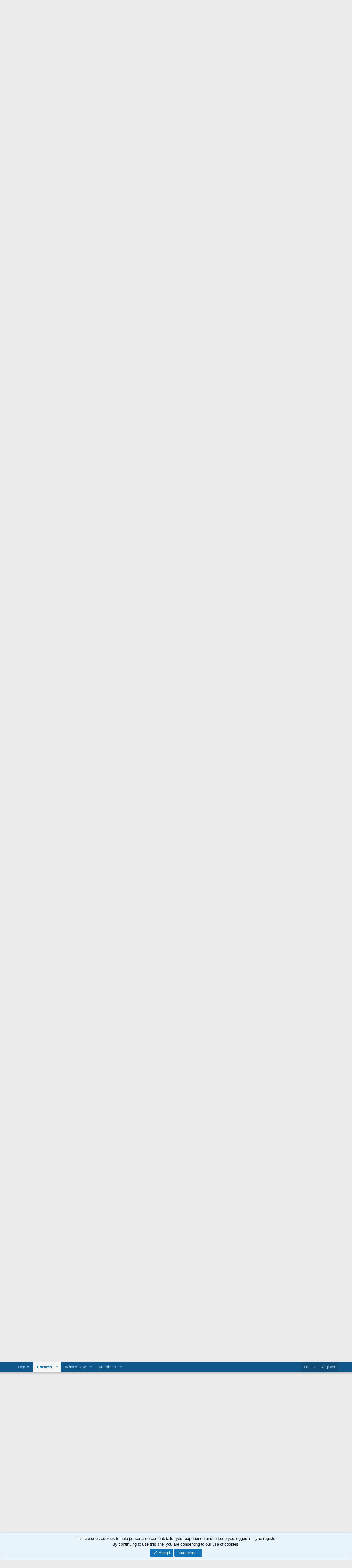

--- FILE ---
content_type: text/html; charset=utf-8
request_url: https://www.rollspel.nu/threads/uppmuntrar-dnd-ett-barnsligt-uttryck.79244/page-2
body_size: 30086
content:
<!DOCTYPE html>
<html id="XF" lang="en-US" dir="LTR"
	data-xf="2.3"
	data-app="public"
	
	
	data-template="thread_view"
	data-container-key="node-33"
	data-content-key="thread-79244"
	data-logged-in="false"
	data-cookie-prefix="xf_"
	data-csrf="1768603022,fd8ee89503a9d34417d9393e53fc2562"
	class="has-no-js template-thread_view"
	 data-run-jobs="">
<head>
	
	
	

	<meta charset="utf-8" />
	<title>D&amp;D - Uppmuntrar DnD ett barnsligt uttryck? | Page 2 | rollspel.nu</title>
	<link rel="manifest" href="/webmanifest.php">

	<meta http-equiv="X-UA-Compatible" content="IE=Edge" />
	<meta name="viewport" content="width=device-width, initial-scale=1, viewport-fit=cover">

	
		<meta name="theme-color" content="#0f578a" />
	

	<meta name="apple-mobile-web-app-title" content="rollspel.nu">
	

	
		
		<meta name="description" content="Ser jag det här så kommer jag inte ta spelet i fråga seriöst




Fast kan man inte säga samma sak om alla ankor, rubbitar, klassiska (som från innan modern..." />
		<meta property="og:description" content="Ser jag det här så kommer jag inte ta spelet i fråga seriöst




Fast kan man inte säga samma sak om alla ankor, rubbitar, klassiska (som från innan modern tid) monster som bara är fåniga med dagens mot-o-mätt, överdrivna axelskydd under vissa perioder, med mera, som finns i svenska rollspel" />
		<meta property="twitter:description" content="Ser jag det här så kommer jag inte ta spelet i fråga seriöst




Fast kan man inte säga samma sak om alla ankor, rubbitar, klassiska (som från innan modern tid) monster som bara är fåniga med..." />
	
	
		<meta property="og:url" content="http://www.rollspel.nu/threads/uppmuntrar-dnd-ett-barnsligt-uttryck.79244/" />
	
		<link rel="canonical" href="http://www.rollspel.nu/threads/uppmuntrar-dnd-ett-barnsligt-uttryck.79244/page-2" />
	
		<link rel="prev" href="/threads/uppmuntrar-dnd-ett-barnsligt-uttryck.79244/" />
	
		<link rel="next" href="/threads/uppmuntrar-dnd-ett-barnsligt-uttryck.79244/page-3" />
	

	
		
	
	
	<meta property="og:site_name" content="rollspel.nu" />


	
	
		
	
	
	<meta property="og:type" content="website" />


	
	
		
	
	
	
		<meta property="og:title" content="D&amp;D - Uppmuntrar DnD ett barnsligt uttryck?" />
		<meta property="twitter:title" content="D&amp;D - Uppmuntrar DnD ett barnsligt uttryck?" />
	


	
	
	
	

	
	
	
	

	<link rel="stylesheet" href="/css.php?css=public%3Anormalize.css%2Cpublic%3Afa.css%2Cpublic%3Acore.less%2Cpublic%3Aapp.less&amp;s=1&amp;l=1&amp;d=1766855978&amp;k=6c5d9353eb5ae7dbd903d72a9f53a40451cced53" />

	<link rel="stylesheet" href="/css.php?css=public%3Abb_code.less%2Cpublic%3Amessage.less%2Cpublic%3Anotices.less%2Cpublic%3Ashare_controls.less%2Cpublic%3Aextra.less&amp;s=1&amp;l=1&amp;d=1766855978&amp;k=9a1017ee50d4142932478d99506e127a4a1cf5ce" />


	
		<script src="/js/xf/preamble.min.js?_v=456e1e58"></script>
	

	
	<script src="/js/vendor/vendor-compiled.js?_v=456e1e58" defer></script>
	<script src="/js/xf/core-compiled.js?_v=456e1e58" defer></script>

	<script>
		XF.ready(() =>
		{
			XF.extendObject(true, XF.config, {
				// 
				userId: 0,
				enablePush: false,
				pushAppServerKey: '',
				url: {
					fullBase: 'https://www.rollspel.nu/',
					basePath: '/',
					css: '/css.php?css=__SENTINEL__&s=1&l=1&d=1766855978',
					js: '/js/__SENTINEL__?_v=456e1e58',
					icon: '/data/local/icons/__VARIANT__.svg?v=1766857200#__NAME__',
					iconInline: '/styles/fa/__VARIANT__/__NAME__.svg?v=5.15.3',
					keepAlive: '/login/keep-alive'
				},
				cookie: {
					path: '/',
					domain: '',
					prefix: 'xf_',
					secure: true,
					consentMode: 'simple',
					consented: ["optional","_third_party"]
				},
				cacheKey: 'f3ed7234243583f554e27d349fe769c5',
				csrf: '1768603022,fd8ee89503a9d34417d9393e53fc2562',
				js: {},
				fullJs: false,
				css: {"public:bb_code.less":true,"public:message.less":true,"public:notices.less":true,"public:share_controls.less":true,"public:extra.less":true},
				time: {
					now: 1768603022,
					today: 1768518000,
					todayDow: 5,
					tomorrow: 1768604400,
					yesterday: 1768431600,
					week: 1767999600,
					month: 1767222000,
					year: 1767222000
				},
				style: {
					light: '',
					dark: '',
					defaultColorScheme: 'light'
				},
				borderSizeFeature: '3px',
				fontAwesomeWeight: 'r',
				enableRtnProtect: true,
				
				enableFormSubmitSticky: true,
				imageOptimization: '0',
				imageOptimizationQuality: 0.85,
				uploadMaxFilesize: 2097152,
				uploadMaxWidth: 0,
				uploadMaxHeight: 0,
				allowedVideoExtensions: ["m4v","mov","mp4","mp4v","mpeg","mpg","ogv","webm"],
				allowedAudioExtensions: ["mp3","opus","ogg","wav"],
				shortcodeToEmoji: true,
				visitorCounts: {
					conversations_unread: '0',
					alerts_unviewed: '0',
					total_unread: '0',
					title_count: true,
					icon_indicator: true
				},
				jsMt: {"xf\/action.js":"1e9cc900","xf\/embed.js":"94d5f27c","xf\/form.js":"6790891b","xf\/structure.js":"8069f647","xf\/tooltip.js":"6790891b"},
				jsState: {},
				publicMetadataLogoUrl: '',
				publicPushBadgeUrl: 'https://www.rollspel.nu/styles/default/xenforo/bell.png'
			})

			XF.extendObject(XF.phrases, {
				// 
				date_x_at_time_y:     "{date} at {time}",
				day_x_at_time_y:      "{day} at {time}",
				yesterday_at_x:       "Yesterday at {time}",
				x_minutes_ago:        "{minutes} minutes ago",
				one_minute_ago:       "1 minute ago",
				a_moment_ago:         "A moment ago",
				today_at_x:           "Today at {time}",
				in_a_moment:          "In a moment",
				in_a_minute:          "In a minute",
				in_x_minutes:         "In {minutes} minutes",
				later_today_at_x:     "Later today at {time}",
				tomorrow_at_x:        "Tomorrow at {time}",
				short_date_x_minutes: "{minutes}m",
				short_date_x_hours:   "{hours}h",
				short_date_x_days:    "{days}d",

				day0: "Sunday",
				day1: "Monday",
				day2: "Tuesday",
				day3: "Wednesday",
				day4: "Thursday",
				day5: "Friday",
				day6: "Saturday",

				dayShort0: "Sun",
				dayShort1: "Mon",
				dayShort2: "Tue",
				dayShort3: "Wed",
				dayShort4: "Thu",
				dayShort5: "Fri",
				dayShort6: "Sat",

				month0: "January",
				month1: "February",
				month2: "March",
				month3: "April",
				month4: "May",
				month5: "June",
				month6: "July",
				month7: "August",
				month8: "September",
				month9: "October",
				month10: "November",
				month11: "December",

				active_user_changed_reload_page: "The active user has changed. Reload the page for the latest version.",
				server_did_not_respond_in_time_try_again: "The server did not respond in time. Please try again.",
				oops_we_ran_into_some_problems: "Oops! We ran into some problems.",
				oops_we_ran_into_some_problems_more_details_console: "Oops! We ran into some problems. Please try again later. More error details may be in the browser console.",
				file_too_large_to_upload: "The file is too large to be uploaded.",
				uploaded_file_is_too_large_for_server_to_process: "The uploaded file is too large for the server to process.",
				files_being_uploaded_are_you_sure: "Files are still being uploaded. Are you sure you want to submit this form?",
				attach: "Attach files",
				rich_text_box: "Rich text box",
				close: "Close",
				link_copied_to_clipboard: "Link copied to clipboard.",
				text_copied_to_clipboard: "Text copied to clipboard.",
				loading: "Loading…",
				you_have_exceeded_maximum_number_of_selectable_items: "You have exceeded the maximum number of selectable items.",

				processing: "Processing",
				'processing...': "Processing…",

				showing_x_of_y_items: "Showing {count} of {total} items",
				showing_all_items: "Showing all items",
				no_items_to_display: "No items to display",

				number_button_up: "Increase",
				number_button_down: "Decrease",

				push_enable_notification_title: "Push notifications enabled successfully at rollspel.nu",
				push_enable_notification_body: "Thank you for enabling push notifications!",

				pull_down_to_refresh: "Pull down to refresh",
				release_to_refresh: "Release to refresh",
				refreshing: "Refreshing…"
			})
		})
	</script>

	


	
		<link rel="icon" type="image/png" href="https://www.rollspel.nu/wrnu/Icons/favicon-32x32.png" sizes="32x32" />
	

	
</head>
<body data-template="thread_view">

<div class="p-pageWrapper" id="top">

	

	<header class="p-header" id="header">
		<div class="p-header-inner">
			<div class="p-header-content">
				<div class="p-header-logo p-header-logo--image">
					<a href="http://www.rollspel.nu">
						

	

	
		
		

		
	

	

	<picture data-variations="{&quot;default&quot;:{&quot;1&quot;:&quot;\/wrnu\/Logo\/WRNU-logo_small.png&quot;,&quot;2&quot;:&quot;\/wrnu\/Logo\/WRNU-logo.png&quot;}}">
		
		
		

		

		<img src="/wrnu/Logo/WRNU-logo_small.png" srcset="/wrnu/Logo/WRNU-logo.png 2x" width="100" height="36" alt="rollspel.nu"  />
	</picture>


					</a>
				</div>

				
			</div>
		</div>
	</header>

	
	

	
		<div class="p-navSticky p-navSticky--primary" data-xf-init="sticky-header">
			
		<nav class="p-nav">
			<div class="p-nav-inner">
				<button type="button" class="button button--plain p-nav-menuTrigger" data-xf-click="off-canvas" data-menu=".js-headerOffCanvasMenu" tabindex="0" aria-label="Menu"><span class="button-text">
					<i aria-hidden="true"></i>
				</span></button>

				<div class="p-nav-smallLogo">
					<a href="http://www.rollspel.nu">
						

	

	
		
		

		
	

	

	<picture data-variations="{&quot;default&quot;:{&quot;1&quot;:&quot;\/wrnu\/Logo\/WRNU-logo_small.png&quot;,&quot;2&quot;:null}}">
		
		
		

		

		<img src="/wrnu/Logo/WRNU-logo_small.png"  width="100" height="36" alt="rollspel.nu"  />
	</picture>


					</a>
				</div>

				<div class="p-nav-scroller hScroller" data-xf-init="h-scroller" data-auto-scroll=".p-navEl.is-selected">
					<div class="hScroller-scroll">
						<ul class="p-nav-list js-offCanvasNavSource">
							
								<li>
									
	<div class="p-navEl " >
	

		
	
	<a href="http://www.rollspel.nu"
	class="p-navEl-link "
	
	data-xf-key="1"
	data-nav-id="home">Home</a>


		

		
	
	</div>

								</li>
							
								<li>
									
	<div class="p-navEl is-selected" data-has-children="true">
	

		
	
	<a href="/"
	class="p-navEl-link p-navEl-link--splitMenu "
	
	
	data-nav-id="forums">Forums</a>


		<a data-xf-key="2"
			data-xf-click="menu"
			data-menu-pos-ref="< .p-navEl"
			class="p-navEl-splitTrigger"
			role="button"
			tabindex="0"
			aria-label="Toggle expanded"
			aria-expanded="false"
			aria-haspopup="true"></a>

		
	
		<div class="menu menu--structural" data-menu="menu" aria-hidden="true">
			<div class="menu-content">
				
					
	
	
	<a href="/whats-new/posts/"
	class="menu-linkRow u-indentDepth0 js-offCanvasCopy "
	
	
	data-nav-id="newPosts">New posts</a>

	

				
			</div>
		</div>
	
	</div>

								</li>
							
								<li>
									
	<div class="p-navEl " data-has-children="true">
	

		
	
	<a href="/whats-new/"
	class="p-navEl-link p-navEl-link--splitMenu "
	
	
	data-nav-id="whatsNew">What's new</a>


		<a data-xf-key="3"
			data-xf-click="menu"
			data-menu-pos-ref="< .p-navEl"
			class="p-navEl-splitTrigger"
			role="button"
			tabindex="0"
			aria-label="Toggle expanded"
			aria-expanded="false"
			aria-haspopup="true"></a>

		
	
		<div class="menu menu--structural" data-menu="menu" aria-hidden="true">
			<div class="menu-content">
				
					
	
	
	<a href="/featured/"
	class="menu-linkRow u-indentDepth0 js-offCanvasCopy "
	
	
	data-nav-id="featured">Featured content</a>

	

				
					
	
	
	<a href="/whats-new/posts/"
	class="menu-linkRow u-indentDepth0 js-offCanvasCopy "
	 rel="nofollow"
	
	data-nav-id="whatsNewPosts">New posts</a>

	

				
					
	
	
	<a href="/whats-new/latest-activity"
	class="menu-linkRow u-indentDepth0 js-offCanvasCopy "
	 rel="nofollow"
	
	data-nav-id="latestActivity">Latest activity</a>

	

				
			</div>
		</div>
	
	</div>

								</li>
							
								<li>
									
	<div class="p-navEl " data-has-children="true">
	

		
	
	<a href="/members/"
	class="p-navEl-link p-navEl-link--splitMenu "
	
	
	data-nav-id="members">Members</a>


		<a data-xf-key="4"
			data-xf-click="menu"
			data-menu-pos-ref="< .p-navEl"
			class="p-navEl-splitTrigger"
			role="button"
			tabindex="0"
			aria-label="Toggle expanded"
			aria-expanded="false"
			aria-haspopup="true"></a>

		
	
		<div class="menu menu--structural" data-menu="menu" aria-hidden="true">
			<div class="menu-content">
				
					
	
	
	<a href="/online/"
	class="menu-linkRow u-indentDepth0 js-offCanvasCopy "
	
	
	data-nav-id="currentVisitors">Current visitors</a>

	

				
			</div>
		</div>
	
	</div>

								</li>
							
						</ul>
					</div>
				</div>

				<div class="p-nav-opposite">
					<div class="p-navgroup p-account p-navgroup--guest">
						
							<a href="/login/" class="p-navgroup-link p-navgroup-link--textual p-navgroup-link--logIn"
								data-xf-click="overlay" data-follow-redirects="on">
								<span class="p-navgroup-linkText">Log in</span>
							</a>
							
								<a href="/register/" class="p-navgroup-link p-navgroup-link--textual p-navgroup-link--register"
									data-xf-click="overlay" data-follow-redirects="on">
									<span class="p-navgroup-linkText">Register</span>
								</a>
							
						
					</div>

					<div class="p-navgroup p-discovery p-discovery--noSearch">
						<a href="/whats-new/"
							class="p-navgroup-link p-navgroup-link--iconic p-navgroup-link--whatsnew"
							aria-label="What&#039;s new"
							title="What&#039;s new">
							<i aria-hidden="true"></i>
							<span class="p-navgroup-linkText">What's new</span>
						</a>

						
					</div>
				</div>
			</div>
		</nav>
	
		</div>
		
		
			<div class="p-sectionLinks">
				<div class="p-sectionLinks-inner hScroller" data-xf-init="h-scroller">
					<div class="hScroller-scroll">
						<ul class="p-sectionLinks-list">
							
								<li>
									
	<div class="p-navEl " >
	

		
	
	<a href="/whats-new/posts/"
	class="p-navEl-link "
	
	data-xf-key="alt+1"
	data-nav-id="newPosts">New posts</a>


		

		
	
	</div>

								</li>
							
						</ul>
					</div>
				</div>
			</div>
			
	
		

	<div class="offCanvasMenu offCanvasMenu--nav js-headerOffCanvasMenu" data-menu="menu" aria-hidden="true" data-ocm-builder="navigation">
		<div class="offCanvasMenu-backdrop" data-menu-close="true"></div>
		<div class="offCanvasMenu-content">
			<div class="offCanvasMenu-header">
				Menu
				<a class="offCanvasMenu-closer" data-menu-close="true" role="button" tabindex="0" aria-label="Close"></a>
			</div>
			
				<div class="p-offCanvasRegisterLink">
					<div class="offCanvasMenu-linkHolder">
						<a href="/login/" class="offCanvasMenu-link" data-xf-click="overlay" data-menu-close="true">
							Log in
						</a>
					</div>
					<hr class="offCanvasMenu-separator" />
					
						<div class="offCanvasMenu-linkHolder">
							<a href="/register/" class="offCanvasMenu-link" data-xf-click="overlay" data-menu-close="true">
								Register
							</a>
						</div>
						<hr class="offCanvasMenu-separator" />
					
				</div>
			
			<div class="js-offCanvasNavTarget"></div>
			<div class="offCanvasMenu-installBanner js-installPromptContainer" style="display: none;" data-xf-init="install-prompt">
				<div class="offCanvasMenu-installBanner-header">Install the app</div>
				<button type="button" class="button js-installPromptButton"><span class="button-text">Install</span></button>
				<template class="js-installTemplateIOS">
					<div class="js-installTemplateContent">
						<div class="overlay-title">How to install the app on iOS</div>
						<div class="block-body">
							<div class="block-row">
								<p>
									Follow along with the video below to see how to install our site as a web app on your home screen.
								</p>
								<p style="text-align: center">
									<video src="/styles/default/xenforo/add_to_home.mp4"
										width="280" height="480" autoplay loop muted playsinline></video>
								</p>
								<p>
									<small><strong>Note:</strong> This feature may not be available in some browsers.</small>
								</p>
							</div>
						</div>
					</div>
				</template>
			</div>
		</div>
	</div>

	<div class="p-body">
		<div class="p-body-inner">
			<!--XF:EXTRA_OUTPUT-->

			

			

			
			
	
		<ul class="p-breadcrumbs "
			itemscope itemtype="https://schema.org/BreadcrumbList">
			
				

				
				

				
					
					
	<li itemprop="itemListElement" itemscope itemtype="https://schema.org/ListItem">
		<a href="http://www.rollspel.nu" itemprop="item">
			<span itemprop="name">Home</span>
		</a>
		<meta itemprop="position" content="1" />
	</li>

				

				
					
					
	<li itemprop="itemListElement" itemscope itemtype="https://schema.org/ListItem">
		<a href="/" itemprop="item">
			<span itemprop="name">Forums</span>
		</a>
		<meta itemprop="position" content="2" />
	</li>

				
				
					
					
	<li itemprop="itemListElement" itemscope itemtype="https://schema.org/ListItem">
		<a href="/#specifika-rollspelsforum.6" itemprop="item">
			<span itemprop="name">Specifika rollspelsforum</span>
		</a>
		<meta itemprop="position" content="3" />
	</li>

				
					
					
	<li itemprop="itemListElement" itemscope itemtype="https://schema.org/ListItem">
		<a href="/forums/dungeons-dragons-och-d20.33/" itemprop="item">
			<span itemprop="name">Dungeons &amp; Dragons och d20</span>
		</a>
		<meta itemprop="position" content="4" />
	</li>

				
			
		</ul>
	

			

			
	<noscript class="js-jsWarning"><div class="blockMessage blockMessage--important blockMessage--iconic u-noJsOnly">JavaScript is disabled. For a better experience, please enable JavaScript in your browser before proceeding.</div></noscript>

			
	<div class="blockMessage blockMessage--important blockMessage--iconic js-browserWarning" style="display: none">You are using an out of date browser. It  may not display this or other websites correctly.<br />You should upgrade or use an <a href="https://www.google.com/chrome/" target="_blank" rel="noopener">alternative browser</a>.</div>


			
				<div class="p-body-header">
					
						
							<div class="p-title ">
								
									
										<h1 class="p-title-value"><span class="label label--primary" dir="auto">D&amp;D</span><span class="label-append">&nbsp;</span>Uppmuntrar DnD ett barnsligt uttryck?</h1>
									
									
								
							</div>
						

						
							<div class="p-description">
	<ul class="listInline listInline--bullet">
		<li>
			<i class="fa--xf far fa-user "><svg xmlns="http://www.w3.org/2000/svg" role="img" ><title>Thread starter</title><use href="/data/local/icons/regular.svg?v=1766857200#user"></use></svg></i>
			<span class="u-srOnly">Thread starter</span>

			<a href="/members/nano.9303/" class="username  u-concealed" dir="auto" data-user-id="9303" data-xf-init="member-tooltip">nano</a>
		</li>
		<li>
			<i class="fa--xf far fa-clock "><svg xmlns="http://www.w3.org/2000/svg" role="img" ><title>Start date</title><use href="/data/local/icons/regular.svg?v=1766857200#clock"></use></svg></i>
			<span class="u-srOnly">Start date</span>

			<a href="/threads/uppmuntrar-dnd-ett-barnsligt-uttryck.79244/" class="u-concealed"><time  class="u-dt" dir="auto" datetime="2022-05-19T15:40:02+0200" data-timestamp="1652967602" data-date="19 May 2022" data-time="15:40" data-short="May &#039;22" title="19 May 2022 at 15:40">19 May 2022</time></a>
		</li>
		
		
	</ul>
</div>
						
					
				</div>
			

			<div class="p-body-main  ">
				
				<div class="p-body-contentCol"></div>
				

				

				<div class="p-body-content">
					
					<div class="p-body-pageContent">










	
	
	
		
	
	
	


	
	
	
		
	
	
	


	
	
		
	
	
	


	
	



	










	



	

	
		
	



















<div class="block block--messages" data-xf-init="" data-type="post" data-href="/inline-mod/" data-search-target="*">

	<span class="u-anchorTarget" id="posts"></span>

	
		
	

	

	<div class="block-outer"><div class="block-outer-main"><nav class="pageNavWrapper pageNavWrapper--mixed ">



<div class="pageNav  pageNav--skipEnd">
	
		<a href="/threads/uppmuntrar-dnd-ett-barnsligt-uttryck.79244/" class="pageNav-jump pageNav-jump--prev">Prev</a>
	

	<ul class="pageNav-main">
		

	
		<li class="pageNav-page "><a href="/threads/uppmuntrar-dnd-ett-barnsligt-uttryck.79244/">1</a></li>
	


		

		
			

	
		<li class="pageNav-page pageNav-page--current "><a href="/threads/uppmuntrar-dnd-ett-barnsligt-uttryck.79244/page-2">2</a></li>
	

		
			

	
		<li class="pageNav-page pageNav-page--later"><a href="/threads/uppmuntrar-dnd-ett-barnsligt-uttryck.79244/page-3">3</a></li>
	

		
			

	
		<li class="pageNav-page pageNav-page--later"><a href="/threads/uppmuntrar-dnd-ett-barnsligt-uttryck.79244/page-4">4</a></li>
	

		

		
			
				

	
		<li class="pageNav-page pageNav-page--later"><a href="/threads/uppmuntrar-dnd-ett-barnsligt-uttryck.79244/page-5">5</a></li>
	

			
		

		

	
		<li class="pageNav-page "><a href="/threads/uppmuntrar-dnd-ett-barnsligt-uttryck.79244/page-6">6</a></li>
	

	</ul>

	
		<a href="/threads/uppmuntrar-dnd-ett-barnsligt-uttryck.79244/page-3" class="pageNav-jump pageNav-jump--next">Next</a>
	
</div>

<div class="pageNavSimple">
	
		<a href="/threads/uppmuntrar-dnd-ett-barnsligt-uttryck.79244/"
			class="pageNavSimple-el pageNavSimple-el--first"
			data-xf-init="tooltip" title="First">
			<i aria-hidden="true"></i> <span class="u-srOnly">First</span>
		</a>
		<a href="/threads/uppmuntrar-dnd-ett-barnsligt-uttryck.79244/" class="pageNavSimple-el pageNavSimple-el--prev">
			<i aria-hidden="true"></i> Prev
		</a>
	

	<a class="pageNavSimple-el pageNavSimple-el--current"
		data-xf-init="tooltip" title="Go to page"
		data-xf-click="menu" role="button" tabindex="0" aria-expanded="false" aria-haspopup="true">
		2 of 6
	</a>
	

	<div class="menu menu--pageJump" data-menu="menu" aria-hidden="true">
		<div class="menu-content">
			<h4 class="menu-header">Go to page</h4>
			<div class="menu-row" data-xf-init="page-jump" data-page-url="/threads/uppmuntrar-dnd-ett-barnsligt-uttryck.79244/page-%page%">
				<div class="inputGroup inputGroup--numbers">
					<div class="inputGroup inputGroup--numbers inputNumber" data-xf-init="number-box"><input type="number" pattern="\d*" class="input input--number js-numberBoxTextInput input input--numberNarrow js-pageJumpPage" value="2"  min="1" max="6" step="1" required="required" data-menu-autofocus="true" /></div>
					<span class="inputGroup-text"><button type="button" class="button js-pageJumpGo"><span class="button-text">Go</span></button></span>
				</div>
			</div>
		</div>
	</div>


	
		<a href="/threads/uppmuntrar-dnd-ett-barnsligt-uttryck.79244/page-3" class="pageNavSimple-el pageNavSimple-el--next">
			Next <i aria-hidden="true"></i>
		</a>
		<a href="/threads/uppmuntrar-dnd-ett-barnsligt-uttryck.79244/page-6"
			class="pageNavSimple-el pageNavSimple-el--last"
			data-xf-init="tooltip" title="Last">
			<i aria-hidden="true"></i> <span class="u-srOnly">Last</span>
		</a>
	
</div>

</nav>



</div></div>

	

	
		
	<div class="block-outer js-threadStatusField"></div>

	

	<div class="block-container lbContainer"
		data-xf-init="lightbox select-to-quote"
		data-message-selector=".js-post"
		data-lb-id="thread-79244"
		data-lb-universal="0">

		<div class="block-body js-replyNewMessageContainer">
			
				

					

					
						

	
	

	

	
	<article class="message message--post js-post js-inlineModContainer  "
		data-author="Gamiel"
		data-content="post-1123072"
		id="js-post-1123072"
		itemscope itemtype="https://schema.org/Comment" itemid="http://www.rollspel.nu/posts/1123072/">

		
			<meta itemprop="parentItem" itemscope itemid="http://www.rollspel.nu/threads/uppmuntrar-dnd-ett-barnsligt-uttryck.79244/" />
			<meta itemprop="name" content="Post #21" />
		

		<span class="u-anchorTarget" id="post-1123072"></span>

		
			<div class="message-inner">
				
					<div class="message-cell message-cell--user">
						

	<section class="message-user"
		itemprop="author"
		itemscope itemtype="https://schema.org/Person"
		itemid="http://www.rollspel.nu/members/gamiel.7141/">

		
			<meta itemprop="url" content="http://www.rollspel.nu/members/gamiel.7141/" />
		

		<div class="message-avatar ">
			<div class="message-avatar-wrapper">
				<a href="/members/gamiel.7141/" class="avatar avatar--m" data-user-id="7141" data-xf-init="member-tooltip">
			<img src="/data/avatars/m/7/7141.jpg?1591472434"  alt="Gamiel" class="avatar-u7141-m" width="96" height="96" loading="lazy" itemprop="image" /> 
		</a>
				
			</div>
		</div>
		<div class="message-userDetails">
			<h4 class="message-name"><a href="/members/gamiel.7141/" class="username " dir="auto" data-user-id="7141" data-xf-init="member-tooltip"><span itemprop="name">Gamiel</span></a></h4>
			<h5 class="userTitle message-userTitle" dir="auto" itemprop="jobTitle">Myrmidon</h5>
			
		</div>
		
			
			
				<div class="message-userExtras">
				
					
						<dl class="pairs pairs--justified">
							<dt>Joined</dt>
							<dd>22 Dec 2013</dd>
						</dl>
					
					
						<dl class="pairs pairs--justified">
							<dt>Messages</dt>
							<dd>5,450</dd>
						</dl>
					
					
					
					
					
					
						<dl class="pairs pairs--justified">
							<dt>Location</dt>
							<dd>
								
									<a href="/misc/location-info?location=Stockholm" rel="nofollow noreferrer" target="_blank" class="u-concealed">Stockholm</a>
								
							</dd>
						</dl>
					
					
					
				
				</div>
			
		
		<span class="message-userArrow"></span>
	</section>

					</div>
				

				
					<div class="message-cell message-cell--main">
					
						<div class="message-main js-quickEditTarget">

							
								

	

	<header class="message-attribution message-attribution--split">
		<ul class="message-attribution-main listInline ">
			
			
			<li class="u-concealed">
				<a href="/threads/uppmuntrar-dnd-ett-barnsligt-uttryck.79244/post-1123072" rel="nofollow" itemprop="url">
					<time  class="u-dt" dir="auto" datetime="2022-05-20T09:22:14+0200" data-timestamp="1653031334" data-date="20 May 2022" data-time="09:22" data-short="May &#039;22" title="20 May 2022 at 09:22" itemprop="datePublished">20 May 2022</time>
				</a>
			</li>
			
		</ul>

		<ul class="message-attribution-opposite message-attribution-opposite--list ">
			
			<li>
				<a href="/threads/uppmuntrar-dnd-ett-barnsligt-uttryck.79244/post-1123072"
					class="message-attribution-gadget"
					data-xf-init="share-tooltip"
					data-href="/posts/1123072/share"
					aria-label="Share"
					rel="nofollow">
					<i class="fa--xf far fa-share-alt "><svg xmlns="http://www.w3.org/2000/svg" role="img" aria-hidden="true" ><use href="/data/local/icons/regular.svg?v=1766857200#share-alt"></use></svg></i>
				</a>
			</li>
			
				<li class="u-hidden js-embedCopy">
					
	<a href="javascript:"
		data-xf-init="copy-to-clipboard"
		data-copy-text="&lt;div class=&quot;js-xf-embed&quot; data-url=&quot;http://www.rollspel.nu&quot; data-content=&quot;post-1123072&quot;&gt;&lt;/div&gt;&lt;script defer src=&quot;http://www.rollspel.nu/js/xf/external_embed.js?_v=456e1e58&quot;&gt;&lt;/script&gt;"
		data-success="Embed code HTML copied to clipboard."
		class="">
		<i class="fa--xf far fa-code "><svg xmlns="http://www.w3.org/2000/svg" role="img" aria-hidden="true" ><use href="/data/local/icons/regular.svg?v=1766857200#code"></use></svg></i>
	</a>

				</li>
			
			
			
				<li>
					<a href="/threads/uppmuntrar-dnd-ett-barnsligt-uttryck.79244/post-1123072" rel="nofollow">
						#21
					</a>
				</li>
			
		</ul>
	</header>

							

							<div class="message-content js-messageContent">
							

								
									
	
	
	

								

								
									
	

	<div class="message-userContent lbContainer js-lbContainer "
		data-lb-id="post-1123072"
		data-lb-caption-desc="Gamiel &middot; 20 May 2022 at 09:22">

		

		<article class="message-body js-selectToQuote">
			
				
			

			<div itemprop="text">
				
					<div class="bbWrapper"><blockquote data-attributes="member: 8532" data-quote="Dr_Dängrot" data-source="post: 1123063"
	class="bbCodeBlock bbCodeBlock--expandable bbCodeBlock--quote js-expandWatch">
	
		<div class="bbCodeBlock-title">
			
				<a href="/goto/post?id=1123063"
					class="bbCodeBlock-sourceJump"
					rel="nofollow"
					data-xf-click="attribution"
					data-content-selector="#post-1123063">Dr_Dängrot said:</a>
			
		</div>
	
	<div class="bbCodeBlock-content">
		
		<div class="bbCodeBlock-expandContent js-expandContent ">
			Ser jag det här så kommer jag inte ta spelet i fråga seriöst<br />
<br />
<br />
<a href="https://www.rollspel.nu/attachments/8906/" target="_blank">View attachment 8906</a><a href="https://www.rollspel.nu/attachments/8907/" target="_blank">View attachment 8907</a>
		</div>
		<div class="bbCodeBlock-expandLink js-expandLink"><a role="button" tabindex="0">Click to expand...</a></div>
	</div>
</blockquote>Fast kan man inte säga samma sak om alla ankor, rubbitar, klassiska (som från innan modern tid) monster som bara är fåniga med dagens mot-o-mätt, överdrivna axelskydd under vissa perioder, med mera, som finns i svenska rollspel</div>
				
			</div>

			<div class="js-selectToQuoteEnd">&nbsp;</div>
			
				
			
		</article>

		

		
	</div>

								

								
									
	

	

								

								
									
	

								

							
							</div>

							
								
	

	<footer class="message-footer">
		
			<div class="message-microdata" itemprop="interactionStatistic" itemtype="https://schema.org/InteractionCounter" itemscope>
				<meta itemprop="userInteractionCount" content="5" />
				<meta itemprop="interactionType" content="https://schema.org/LikeAction" />
			</div>
		

		

		<div class="reactionsBar js-reactionsList is-active">
			
	
	
		<ul class="reactionSummary">
		
			<li><span class="reaction reaction--small reaction--1" data-reaction-id="1"><i aria-hidden="true"></i><img src="https://cdn.jsdelivr.net/joypixels/assets/8.0/png/unicode/64/1f44d.png" loading="lazy" width="64" height="64" class="reaction-image reaction-image--emoji js-reaction" alt="Like" title="Like" /></span></li><li><span class="reaction reaction--small reaction--2" data-reaction-id="2"><i aria-hidden="true"></i><img src="https://cdn.jsdelivr.net/joypixels/assets/8.0/png/unicode/64/1f60d.png" loading="lazy" width="64" height="64" class="reaction-image reaction-image--emoji js-reaction" alt="Love" title="Love" /></span></li>
		
		</ul>
	


<span class="u-srOnly">Reactions:</span>
<a class="reactionsBar-link" href="/posts/1123072/reactions" data-xf-click="overlay" data-cache="false" rel="nofollow"><bdi>FraterWilliam</bdi>, <bdi>cogitare</bdi>, <bdi>zo0ok</bdi> and 2 others</a>
		</div>

		<div class="js-historyTarget message-historyTarget toggleTarget" data-href="trigger-href"></div>
	</footer>

							
						</div>

					
					</div>
				
			</div>
		
	</article>

	
	

					

					

				

					

					
						

	
	

	

	
	<article class="message message--post js-post js-inlineModContainer  "
		data-author="Oldtimer"
		data-content="post-1123074"
		id="js-post-1123074"
		itemscope itemtype="https://schema.org/Comment" itemid="http://www.rollspel.nu/posts/1123074/">

		
			<meta itemprop="parentItem" itemscope itemid="http://www.rollspel.nu/threads/uppmuntrar-dnd-ett-barnsligt-uttryck.79244/" />
			<meta itemprop="name" content="Post #22" />
		

		<span class="u-anchorTarget" id="post-1123074"></span>

		
			<div class="message-inner">
				
					<div class="message-cell message-cell--user">
						

	<section class="message-user"
		itemprop="author"
		itemscope itemtype="https://schema.org/Person"
		itemid="http://www.rollspel.nu/members/oldtimer.1934/">

		
			<meta itemprop="url" content="http://www.rollspel.nu/members/oldtimer.1934/" />
		

		<div class="message-avatar ">
			<div class="message-avatar-wrapper">
				<a href="/members/oldtimer.1934/" class="avatar avatar--m" data-user-id="1934" data-xf-init="member-tooltip">
			<img src="/data/avatars/m/1/1934.jpg?1645900165"  alt="Oldtimer" class="avatar-u1934-m" width="96" height="96" loading="lazy" itemprop="image" /> 
		</a>
				
			</div>
		</div>
		<div class="message-userDetails">
			<h4 class="message-name"><a href="/members/oldtimer.1934/" class="username " dir="auto" data-user-id="1934" data-xf-init="member-tooltip"><span itemprop="name">Oldtimer</span></a></h4>
			<h5 class="userTitle message-userTitle" dir="auto" itemprop="jobTitle">Slava Ukraini!</h5>
			
		</div>
		
			
			
				<div class="message-userExtras">
				
					
						<dl class="pairs pairs--justified">
							<dt>Joined</dt>
							<dd>5 Feb 2002</dd>
						</dl>
					
					
						<dl class="pairs pairs--justified">
							<dt>Messages</dt>
							<dd>4,898</dd>
						</dl>
					
					
					
					
					
					
						<dl class="pairs pairs--justified">
							<dt>Location</dt>
							<dd>
								
									<a href="/misc/location-info?location=G%C3%B6teborg%2C+Lindome" rel="nofollow noreferrer" target="_blank" class="u-concealed">Göteborg, Lindome</a>
								
							</dd>
						</dl>
					
					
					
				
				</div>
			
		
		<span class="message-userArrow"></span>
	</section>

					</div>
				

				
					<div class="message-cell message-cell--main">
					
						<div class="message-main js-quickEditTarget">

							
								

	

	<header class="message-attribution message-attribution--split">
		<ul class="message-attribution-main listInline ">
			
			
			<li class="u-concealed">
				<a href="/threads/uppmuntrar-dnd-ett-barnsligt-uttryck.79244/post-1123074" rel="nofollow" itemprop="url">
					<time  class="u-dt" dir="auto" datetime="2022-05-20T09:25:04+0200" data-timestamp="1653031504" data-date="20 May 2022" data-time="09:25" data-short="May &#039;22" title="20 May 2022 at 09:25" itemprop="datePublished">20 May 2022</time>
				</a>
			</li>
			
		</ul>

		<ul class="message-attribution-opposite message-attribution-opposite--list ">
			
			<li>
				<a href="/threads/uppmuntrar-dnd-ett-barnsligt-uttryck.79244/post-1123074"
					class="message-attribution-gadget"
					data-xf-init="share-tooltip"
					data-href="/posts/1123074/share"
					aria-label="Share"
					rel="nofollow">
					<i class="fa--xf far fa-share-alt "><svg xmlns="http://www.w3.org/2000/svg" role="img" aria-hidden="true" ><use href="/data/local/icons/regular.svg?v=1766857200#share-alt"></use></svg></i>
				</a>
			</li>
			
				<li class="u-hidden js-embedCopy">
					
	<a href="javascript:"
		data-xf-init="copy-to-clipboard"
		data-copy-text="&lt;div class=&quot;js-xf-embed&quot; data-url=&quot;http://www.rollspel.nu&quot; data-content=&quot;post-1123074&quot;&gt;&lt;/div&gt;&lt;script defer src=&quot;http://www.rollspel.nu/js/xf/external_embed.js?_v=456e1e58&quot;&gt;&lt;/script&gt;"
		data-success="Embed code HTML copied to clipboard."
		class="">
		<i class="fa--xf far fa-code "><svg xmlns="http://www.w3.org/2000/svg" role="img" aria-hidden="true" ><use href="/data/local/icons/regular.svg?v=1766857200#code"></use></svg></i>
	</a>

				</li>
			
			
			
				<li>
					<a href="/threads/uppmuntrar-dnd-ett-barnsligt-uttryck.79244/post-1123074" rel="nofollow">
						#22
					</a>
				</li>
			
		</ul>
	</header>

							

							<div class="message-content js-messageContent">
							

								
									
	
	
	

								

								
									
	

	<div class="message-userContent lbContainer js-lbContainer "
		data-lb-id="post-1123074"
		data-lb-caption-desc="Oldtimer &middot; 20 May 2022 at 09:25">

		

		<article class="message-body js-selectToQuote">
			
				
			

			<div itemprop="text">
				
					<div class="bbWrapper">Min åsikt är att antropomorfa ankor är minst lika fånigt, så det är kanske ett drag hos <i>High Fantasy</i> att ta ut svängarna tills det blir fånigt?</div>
				
			</div>

			<div class="js-selectToQuoteEnd">&nbsp;</div>
			
				
			
		</article>

		

		
	</div>

								

								
									
	

	

								

								
									
	

								

							
							</div>

							
								
	

	<footer class="message-footer">
		
			<div class="message-microdata" itemprop="interactionStatistic" itemtype="https://schema.org/InteractionCounter" itemscope>
				<meta itemprop="userInteractionCount" content="2" />
				<meta itemprop="interactionType" content="https://schema.org/LikeAction" />
			</div>
		

		

		<div class="reactionsBar js-reactionsList is-active">
			
	
	
		<ul class="reactionSummary">
		
			<li><span class="reaction reaction--small reaction--1" data-reaction-id="1"><i aria-hidden="true"></i><img src="https://cdn.jsdelivr.net/joypixels/assets/8.0/png/unicode/64/1f44d.png" loading="lazy" width="64" height="64" class="reaction-image reaction-image--emoji js-reaction" alt="Like" title="Like" /></span></li>
		
		</ul>
	


<span class="u-srOnly">Reactions:</span>
<a class="reactionsBar-link" href="/posts/1123074/reactions" data-xf-click="overlay" data-cache="false" rel="nofollow"><bdi>cogitare</bdi> and <bdi>Anchorman</bdi></a>
		</div>

		<div class="js-historyTarget message-historyTarget toggleTarget" data-href="trigger-href"></div>
	</footer>

							
						</div>

					
					</div>
				
			</div>
		
	</article>

	
	

					

					

				

					

					
						

	
	

	

	
	<article class="message message--post js-post js-inlineModContainer  "
		data-author="Gamiel"
		data-content="post-1123075"
		id="js-post-1123075"
		itemscope itemtype="https://schema.org/Comment" itemid="http://www.rollspel.nu/posts/1123075/">

		
			<meta itemprop="parentItem" itemscope itemid="http://www.rollspel.nu/threads/uppmuntrar-dnd-ett-barnsligt-uttryck.79244/" />
			<meta itemprop="name" content="Post #23" />
		

		<span class="u-anchorTarget" id="post-1123075"></span>

		
			<div class="message-inner">
				
					<div class="message-cell message-cell--user">
						

	<section class="message-user"
		itemprop="author"
		itemscope itemtype="https://schema.org/Person"
		itemid="http://www.rollspel.nu/members/gamiel.7141/">

		
			<meta itemprop="url" content="http://www.rollspel.nu/members/gamiel.7141/" />
		

		<div class="message-avatar ">
			<div class="message-avatar-wrapper">
				<a href="/members/gamiel.7141/" class="avatar avatar--m" data-user-id="7141" data-xf-init="member-tooltip">
			<img src="/data/avatars/m/7/7141.jpg?1591472434"  alt="Gamiel" class="avatar-u7141-m" width="96" height="96" loading="lazy" itemprop="image" /> 
		</a>
				
			</div>
		</div>
		<div class="message-userDetails">
			<h4 class="message-name"><a href="/members/gamiel.7141/" class="username " dir="auto" data-user-id="7141" data-xf-init="member-tooltip"><span itemprop="name">Gamiel</span></a></h4>
			<h5 class="userTitle message-userTitle" dir="auto" itemprop="jobTitle">Myrmidon</h5>
			
		</div>
		
			
			
				<div class="message-userExtras">
				
					
						<dl class="pairs pairs--justified">
							<dt>Joined</dt>
							<dd>22 Dec 2013</dd>
						</dl>
					
					
						<dl class="pairs pairs--justified">
							<dt>Messages</dt>
							<dd>5,450</dd>
						</dl>
					
					
					
					
					
					
						<dl class="pairs pairs--justified">
							<dt>Location</dt>
							<dd>
								
									<a href="/misc/location-info?location=Stockholm" rel="nofollow noreferrer" target="_blank" class="u-concealed">Stockholm</a>
								
							</dd>
						</dl>
					
					
					
				
				</div>
			
		
		<span class="message-userArrow"></span>
	</section>

					</div>
				

				
					<div class="message-cell message-cell--main">
					
						<div class="message-main js-quickEditTarget">

							
								

	

	<header class="message-attribution message-attribution--split">
		<ul class="message-attribution-main listInline ">
			
			
			<li class="u-concealed">
				<a href="/threads/uppmuntrar-dnd-ett-barnsligt-uttryck.79244/post-1123075" rel="nofollow" itemprop="url">
					<time  class="u-dt" dir="auto" datetime="2022-05-20T09:27:23+0200" data-timestamp="1653031643" data-date="20 May 2022" data-time="09:27" data-short="May &#039;22" title="20 May 2022 at 09:27" itemprop="datePublished">20 May 2022</time>
				</a>
			</li>
			
		</ul>

		<ul class="message-attribution-opposite message-attribution-opposite--list ">
			
			<li>
				<a href="/threads/uppmuntrar-dnd-ett-barnsligt-uttryck.79244/post-1123075"
					class="message-attribution-gadget"
					data-xf-init="share-tooltip"
					data-href="/posts/1123075/share"
					aria-label="Share"
					rel="nofollow">
					<i class="fa--xf far fa-share-alt "><svg xmlns="http://www.w3.org/2000/svg" role="img" aria-hidden="true" ><use href="/data/local/icons/regular.svg?v=1766857200#share-alt"></use></svg></i>
				</a>
			</li>
			
				<li class="u-hidden js-embedCopy">
					
	<a href="javascript:"
		data-xf-init="copy-to-clipboard"
		data-copy-text="&lt;div class=&quot;js-xf-embed&quot; data-url=&quot;http://www.rollspel.nu&quot; data-content=&quot;post-1123075&quot;&gt;&lt;/div&gt;&lt;script defer src=&quot;http://www.rollspel.nu/js/xf/external_embed.js?_v=456e1e58&quot;&gt;&lt;/script&gt;"
		data-success="Embed code HTML copied to clipboard."
		class="">
		<i class="fa--xf far fa-code "><svg xmlns="http://www.w3.org/2000/svg" role="img" aria-hidden="true" ><use href="/data/local/icons/regular.svg?v=1766857200#code"></use></svg></i>
	</a>

				</li>
			
			
			
				<li>
					<a href="/threads/uppmuntrar-dnd-ett-barnsligt-uttryck.79244/post-1123075" rel="nofollow">
						#23
					</a>
				</li>
			
		</ul>
	</header>

							

							<div class="message-content js-messageContent">
							

								
									
	
	
	

								

								
									
	

	<div class="message-userContent lbContainer js-lbContainer "
		data-lb-id="post-1123075"
		data-lb-caption-desc="Gamiel &middot; 20 May 2022 at 09:27">

		

		<article class="message-body js-selectToQuote">
			
				
			

			<div itemprop="text">
				
					<div class="bbWrapper"><blockquote data-attributes="member: 599" data-quote="Svarte Faraonen" data-source="post: 1123067"
	class="bbCodeBlock bbCodeBlock--expandable bbCodeBlock--quote js-expandWatch">
	
		<div class="bbCodeBlock-title">
			
				<a href="/goto/post?id=1123067"
					class="bbCodeBlock-sourceJump"
					rel="nofollow"
					data-xf-click="attribution"
					data-content-selector="#post-1123067">Svarte Faraonen said:</a>
			
		</div>
	
	<div class="bbCodeBlock-content">
		
		<div class="bbCodeBlock-expandContent js-expandContent ">
			Jag tror också det spelar in att den europeisk preferensen i fiktion generellt sett är smutsigare och mer jordnära.
		</div>
		<div class="bbCodeBlock-expandLink js-expandLink"><a role="button" tabindex="0">Click to expand...</a></div>
	</div>
</blockquote>Jag är inte säker på det här. Jag hör om det men det mesta Europeiska jag har sett är öppet på sådant sett att man kan spela vad man vill, så du kan lika gärna gör a det skitigt som inte ha det skitigt.<br />
<br />
O samma sak gäller flera jänkar rollspel, du kan lika gärna köra smutsigt som icke-smutsigt i de flesta där.<br />
<br />
O jag har sett spel från båda sidorna Atlanten som kör hårt på att de ska vara smutsiga o &quot;jordnära&quot; (vad det nu betyder), likt jag har sett båda sidorna ha spel som är rena o trevliga o inte försöker vara realistiska utan erbjuda en plats för att ha trevligt o roliga äventyr.</div>
				
			</div>

			<div class="js-selectToQuoteEnd">&nbsp;</div>
			
				
			
		</article>

		

		
	</div>

								

								
									
	

	

								

								
									
	

								

							
							</div>

							
								
	

	<footer class="message-footer">
		
			<div class="message-microdata" itemprop="interactionStatistic" itemtype="https://schema.org/InteractionCounter" itemscope>
				<meta itemprop="userInteractionCount" content="2" />
				<meta itemprop="interactionType" content="https://schema.org/LikeAction" />
			</div>
		

		

		<div class="reactionsBar js-reactionsList is-active">
			
	
	
		<ul class="reactionSummary">
		
			<li><span class="reaction reaction--small reaction--1" data-reaction-id="1"><i aria-hidden="true"></i><img src="https://cdn.jsdelivr.net/joypixels/assets/8.0/png/unicode/64/1f44d.png" loading="lazy" width="64" height="64" class="reaction-image reaction-image--emoji js-reaction" alt="Like" title="Like" /></span></li><li><span class="reaction reaction--small reaction--2" data-reaction-id="2"><i aria-hidden="true"></i><img src="https://cdn.jsdelivr.net/joypixels/assets/8.0/png/unicode/64/1f60d.png" loading="lazy" width="64" height="64" class="reaction-image reaction-image--emoji js-reaction" alt="Love" title="Love" /></span></li>
		
		</ul>
	


<span class="u-srOnly">Reactions:</span>
<a class="reactionsBar-link" href="/posts/1123075/reactions" data-xf-click="overlay" data-cache="false" rel="nofollow"><bdi>Khan</bdi> and <bdi>entomophobiac</bdi></a>
		</div>

		<div class="js-historyTarget message-historyTarget toggleTarget" data-href="trigger-href"></div>
	</footer>

							
						</div>

					
					</div>
				
			</div>
		
	</article>

	
	

					

					

				

					

					
						

	
	

	

	
	<article class="message message--post js-post js-inlineModContainer  "
		data-author="Dr_Dängrot"
		data-content="post-1123076"
		id="js-post-1123076"
		itemscope itemtype="https://schema.org/Comment" itemid="http://www.rollspel.nu/posts/1123076/">

		
			<meta itemprop="parentItem" itemscope itemid="http://www.rollspel.nu/threads/uppmuntrar-dnd-ett-barnsligt-uttryck.79244/" />
			<meta itemprop="name" content="Post #24" />
		

		<span class="u-anchorTarget" id="post-1123076"></span>

		
			<div class="message-inner">
				
					<div class="message-cell message-cell--user">
						

	<section class="message-user"
		itemprop="author"
		itemscope itemtype="https://schema.org/Person"
		itemid="http://www.rollspel.nu/members/dr_d%C3%A4ngrot.8532/">

		
			<meta itemprop="url" content="http://www.rollspel.nu/members/dr_d%C3%A4ngrot.8532/" />
		

		<div class="message-avatar ">
			<div class="message-avatar-wrapper">
				<a href="/members/dr_d%C3%A4ngrot.8532/" class="avatar avatar--m" data-user-id="8532" data-xf-init="member-tooltip">
			<img src="/data/avatars/m/8/8532.jpg?1660922061" srcset="/data/avatars/l/8/8532.jpg?1660922061 2x" alt="Dr_Dängrot" class="avatar-u8532-m" width="96" height="96" loading="lazy" itemprop="image" /> 
		</a>
				
			</div>
		</div>
		<div class="message-userDetails">
			<h4 class="message-name"><a href="/members/dr_d%C3%A4ngrot.8532/" class="username " dir="auto" data-user-id="8532" data-xf-init="member-tooltip"><span itemprop="name">Dr_Dängrot</span></a></h4>
			<h5 class="userTitle message-userTitle" dir="auto" itemprop="jobTitle">Myrmidon</h5>
			
		</div>
		
			
			
				<div class="message-userExtras">
				
					
						<dl class="pairs pairs--justified">
							<dt>Joined</dt>
							<dd>1 Mar 2017</dd>
						</dl>
					
					
						<dl class="pairs pairs--justified">
							<dt>Messages</dt>
							<dd>4,326</dd>
						</dl>
					
					
					
					
					
					
					
					
				
				</div>
			
		
		<span class="message-userArrow"></span>
	</section>

					</div>
				

				
					<div class="message-cell message-cell--main">
					
						<div class="message-main js-quickEditTarget">

							
								

	

	<header class="message-attribution message-attribution--split">
		<ul class="message-attribution-main listInline ">
			
			
			<li class="u-concealed">
				<a href="/threads/uppmuntrar-dnd-ett-barnsligt-uttryck.79244/post-1123076" rel="nofollow" itemprop="url">
					<time  class="u-dt" dir="auto" datetime="2022-05-20T09:32:17+0200" data-timestamp="1653031937" data-date="20 May 2022" data-time="09:32" data-short="May &#039;22" title="20 May 2022 at 09:32" itemprop="datePublished">20 May 2022</time>
				</a>
			</li>
			
		</ul>

		<ul class="message-attribution-opposite message-attribution-opposite--list ">
			
			<li>
				<a href="/threads/uppmuntrar-dnd-ett-barnsligt-uttryck.79244/post-1123076"
					class="message-attribution-gadget"
					data-xf-init="share-tooltip"
					data-href="/posts/1123076/share"
					aria-label="Share"
					rel="nofollow">
					<i class="fa--xf far fa-share-alt "><svg xmlns="http://www.w3.org/2000/svg" role="img" aria-hidden="true" ><use href="/data/local/icons/regular.svg?v=1766857200#share-alt"></use></svg></i>
				</a>
			</li>
			
				<li class="u-hidden js-embedCopy">
					
	<a href="javascript:"
		data-xf-init="copy-to-clipboard"
		data-copy-text="&lt;div class=&quot;js-xf-embed&quot; data-url=&quot;http://www.rollspel.nu&quot; data-content=&quot;post-1123076&quot;&gt;&lt;/div&gt;&lt;script defer src=&quot;http://www.rollspel.nu/js/xf/external_embed.js?_v=456e1e58&quot;&gt;&lt;/script&gt;"
		data-success="Embed code HTML copied to clipboard."
		class="">
		<i class="fa--xf far fa-code "><svg xmlns="http://www.w3.org/2000/svg" role="img" aria-hidden="true" ><use href="/data/local/icons/regular.svg?v=1766857200#code"></use></svg></i>
	</a>

				</li>
			
			
			
				<li>
					<a href="/threads/uppmuntrar-dnd-ett-barnsligt-uttryck.79244/post-1123076" rel="nofollow">
						#24
					</a>
				</li>
			
		</ul>
	</header>

							

							<div class="message-content js-messageContent">
							

								
									
	
	
	

								

								
									
	

	<div class="message-userContent lbContainer js-lbContainer "
		data-lb-id="post-1123076"
		data-lb-caption-desc="Dr_Dängrot &middot; 20 May 2022 at 09:32">

		

		<article class="message-body js-selectToQuote">
			
				
			

			<div itemprop="text">
				
					<div class="bbWrapper"><blockquote data-attributes="member: 7141" data-quote="Gamiel" data-source="post: 1123072"
	class="bbCodeBlock bbCodeBlock--expandable bbCodeBlock--quote js-expandWatch">
	
		<div class="bbCodeBlock-title">
			
				<a href="/goto/post?id=1123072"
					class="bbCodeBlock-sourceJump"
					rel="nofollow"
					data-xf-click="attribution"
					data-content-selector="#post-1123072">Gamiel said:</a>
			
		</div>
	
	<div class="bbCodeBlock-content">
		
		<div class="bbCodeBlock-expandContent js-expandContent ">
			Fast kan man inte säga samma sak om alla ankor, rubbitar, klassiska (som från innan modern tid) monster som bara är fåniga med dagens mot-o-mätt, överdrivna axelskydd under vissa perioder, med mera, som finns i svenska rollspel
		</div>
		<div class="bbCodeBlock-expandLink js-expandLink"><a role="button" tabindex="0">Click to expand...</a></div>
	</div>
</blockquote>Yes jag tar inte mutant eller gamma world och rubbitar eller björnar i ishockeyrustning  seriöst heller vilket framkommit i tidigare trådar.<br />
<br />
Sedan behöver inte chucklefuckery och humor och oseriösitet nödvändigtvis vara något dåligt . <br />
<br />
Så länge alla är ombord på skutan och vi alla seglar åt samma håll.<br />
<br />
Men estetik och ton i ett spel kan göra mycket för hur spelet upplevs av mig som betraktare</div>
				
			</div>

			<div class="js-selectToQuoteEnd">&nbsp;</div>
			
				
			
		</article>

		

		
	</div>

								

								
									
	

	

								

								
									
	

								

							
							</div>

							
								
	

	<footer class="message-footer">
		
			<div class="message-microdata" itemprop="interactionStatistic" itemtype="https://schema.org/InteractionCounter" itemscope>
				<meta itemprop="userInteractionCount" content="1" />
				<meta itemprop="interactionType" content="https://schema.org/LikeAction" />
			</div>
		

		

		<div class="reactionsBar js-reactionsList is-active">
			
	
	
		<ul class="reactionSummary">
		
			<li><span class="reaction reaction--small reaction--1" data-reaction-id="1"><i aria-hidden="true"></i><img src="https://cdn.jsdelivr.net/joypixels/assets/8.0/png/unicode/64/1f44d.png" loading="lazy" width="64" height="64" class="reaction-image reaction-image--emoji js-reaction" alt="Like" title="Like" /></span></li>
		
		</ul>
	


<span class="u-srOnly">Reactions:</span>
<a class="reactionsBar-link" href="/posts/1123076/reactions" data-xf-click="overlay" data-cache="false" rel="nofollow"><bdi>Minimoni</bdi></a>
		</div>

		<div class="js-historyTarget message-historyTarget toggleTarget" data-href="trigger-href"></div>
	</footer>

							
						</div>

					
					</div>
				
			</div>
		
	</article>

	
	

					

					

				

					

					
						

	
	

	

	
	<article class="message message--post js-post js-inlineModContainer  "
		data-author="Gurgeh"
		data-content="post-1123077"
		id="js-post-1123077"
		itemscope itemtype="https://schema.org/Comment" itemid="http://www.rollspel.nu/posts/1123077/">

		
			<meta itemprop="parentItem" itemscope itemid="http://www.rollspel.nu/threads/uppmuntrar-dnd-ett-barnsligt-uttryck.79244/" />
			<meta itemprop="name" content="Post #25" />
		

		<span class="u-anchorTarget" id="post-1123077"></span>

		
			<div class="message-inner">
				
					<div class="message-cell message-cell--user">
						

	<section class="message-user"
		itemprop="author"
		itemscope itemtype="https://schema.org/Person"
		itemid="http://www.rollspel.nu/members/gurgeh.1067/">

		
			<meta itemprop="url" content="http://www.rollspel.nu/members/gurgeh.1067/" />
		

		<div class="message-avatar ">
			<div class="message-avatar-wrapper">
				<a href="/members/gurgeh.1067/" class="avatar avatar--m" data-user-id="1067" data-xf-init="member-tooltip">
			<img src="/data/avatars/m/1/1067.jpg?1740688282"  alt="Gurgeh" class="avatar-u1067-m" width="96" height="96" loading="lazy" itemprop="image" /> 
		</a>
				
			</div>
		</div>
		<div class="message-userDetails">
			<h4 class="message-name"><a href="/members/gurgeh.1067/" class="username " dir="auto" data-user-id="1067" data-xf-init="member-tooltip"><span class="username--staff username--moderator" itemprop="name">Gurgeh</span></a></h4>
			<h5 class="userTitle message-userTitle" dir="auto" itemprop="jobTitle">The Player of Games</h5>
			<div class="userBanner userBanner--staff message-userBanner" dir="auto" itemprop="jobTitle"><span class="userBanner-before"></span><strong>Staff member</strong><span class="userBanner-after"></span></div>
		</div>
		
			
			
				<div class="message-userExtras">
				
					
						<dl class="pairs pairs--justified">
							<dt>Joined</dt>
							<dd>23 Feb 2001</dd>
						</dl>
					
					
						<dl class="pairs pairs--justified">
							<dt>Messages</dt>
							<dd>10,713</dd>
						</dl>
					
					
					
					
					
					
						<dl class="pairs pairs--justified">
							<dt>Location</dt>
							<dd>
								
									<a href="/misc/location-info?location=The+Culture" rel="nofollow noreferrer" target="_blank" class="u-concealed">The Culture</a>
								
							</dd>
						</dl>
					
					
					
				
				</div>
			
		
		<span class="message-userArrow"></span>
	</section>

					</div>
				

				
					<div class="message-cell message-cell--main">
					
						<div class="message-main js-quickEditTarget">

							
								

	

	<header class="message-attribution message-attribution--split">
		<ul class="message-attribution-main listInline ">
			
			
			<li class="u-concealed">
				<a href="/threads/uppmuntrar-dnd-ett-barnsligt-uttryck.79244/post-1123077" rel="nofollow" itemprop="url">
					<time  class="u-dt" dir="auto" datetime="2022-05-20T09:36:23+0200" data-timestamp="1653032183" data-date="20 May 2022" data-time="09:36" data-short="May &#039;22" title="20 May 2022 at 09:36" itemprop="datePublished">20 May 2022</time>
				</a>
			</li>
			
		</ul>

		<ul class="message-attribution-opposite message-attribution-opposite--list ">
			
			<li>
				<a href="/threads/uppmuntrar-dnd-ett-barnsligt-uttryck.79244/post-1123077"
					class="message-attribution-gadget"
					data-xf-init="share-tooltip"
					data-href="/posts/1123077/share"
					aria-label="Share"
					rel="nofollow">
					<i class="fa--xf far fa-share-alt "><svg xmlns="http://www.w3.org/2000/svg" role="img" aria-hidden="true" ><use href="/data/local/icons/regular.svg?v=1766857200#share-alt"></use></svg></i>
				</a>
			</li>
			
				<li class="u-hidden js-embedCopy">
					
	<a href="javascript:"
		data-xf-init="copy-to-clipboard"
		data-copy-text="&lt;div class=&quot;js-xf-embed&quot; data-url=&quot;http://www.rollspel.nu&quot; data-content=&quot;post-1123077&quot;&gt;&lt;/div&gt;&lt;script defer src=&quot;http://www.rollspel.nu/js/xf/external_embed.js?_v=456e1e58&quot;&gt;&lt;/script&gt;"
		data-success="Embed code HTML copied to clipboard."
		class="">
		<i class="fa--xf far fa-code "><svg xmlns="http://www.w3.org/2000/svg" role="img" aria-hidden="true" ><use href="/data/local/icons/regular.svg?v=1766857200#code"></use></svg></i>
	</a>

				</li>
			
			
			
				<li>
					<a href="/threads/uppmuntrar-dnd-ett-barnsligt-uttryck.79244/post-1123077" rel="nofollow">
						#25
					</a>
				</li>
			
		</ul>
	</header>

							

							<div class="message-content js-messageContent">
							

								
									
	
	
	

								

								
									
	

	<div class="message-userContent lbContainer js-lbContainer "
		data-lb-id="post-1123077"
		data-lb-caption-desc="Gurgeh &middot; 20 May 2022 at 09:36">

		

		<article class="message-body js-selectToQuote">
			
				
			

			<div itemprop="text">
				
					<div class="bbWrapper">Jag tror att det handlar mer om spelarna än om spelet. Jag har inte märkt att de jag spelar med regelbundet blivit fånigare när vi spelat D&amp;D än när vi spelat Apocalypse World eller Svärdets Sång.</div>
				
			</div>

			<div class="js-selectToQuoteEnd">&nbsp;</div>
			
				
			
		</article>

		

		
	</div>

								

								
									
	

	

								

								
									
	

								

							
							</div>

							
								
	

	<footer class="message-footer">
		
			<div class="message-microdata" itemprop="interactionStatistic" itemtype="https://schema.org/InteractionCounter" itemscope>
				<meta itemprop="userInteractionCount" content="5" />
				<meta itemprop="interactionType" content="https://schema.org/LikeAction" />
			</div>
		

		

		<div class="reactionsBar js-reactionsList is-active">
			
	
	
		<ul class="reactionSummary">
		
			<li><span class="reaction reaction--small reaction--1" data-reaction-id="1"><i aria-hidden="true"></i><img src="https://cdn.jsdelivr.net/joypixels/assets/8.0/png/unicode/64/1f44d.png" loading="lazy" width="64" height="64" class="reaction-image reaction-image--emoji js-reaction" alt="Like" title="Like" /></span></li>
		
		</ul>
	


<span class="u-srOnly">Reactions:</span>
<a class="reactionsBar-link" href="/posts/1123077/reactions" data-xf-click="overlay" data-cache="false" rel="nofollow"><bdi>Zire</bdi>, <bdi>FraterWilliam</bdi>, <bdi>zo0ok</bdi> and 2 others</a>
		</div>

		<div class="js-historyTarget message-historyTarget toggleTarget" data-href="trigger-href"></div>
	</footer>

							
						</div>

					
					</div>
				
			</div>
		
	</article>

	
	

					

					

				

					

					
						

	
	

	

	
	<article class="message message--post js-post js-inlineModContainer  "
		data-author="anth"
		data-content="post-1123080"
		id="js-post-1123080"
		itemscope itemtype="https://schema.org/Comment" itemid="http://www.rollspel.nu/posts/1123080/">

		
			<meta itemprop="parentItem" itemscope itemid="http://www.rollspel.nu/threads/uppmuntrar-dnd-ett-barnsligt-uttryck.79244/" />
			<meta itemprop="name" content="Post #26" />
		

		<span class="u-anchorTarget" id="post-1123080"></span>

		
			<div class="message-inner">
				
					<div class="message-cell message-cell--user">
						

	<section class="message-user"
		itemprop="author"
		itemscope itemtype="https://schema.org/Person"
		itemid="http://www.rollspel.nu/members/anth.2700/">

		
			<meta itemprop="url" content="http://www.rollspel.nu/members/anth.2700/" />
		

		<div class="message-avatar ">
			<div class="message-avatar-wrapper">
				<a href="/members/anth.2700/" class="avatar avatar--m" data-user-id="2700" data-xf-init="member-tooltip">
			<img src="/data/avatars/m/2/2700.jpg?1654170544" srcset="/data/avatars/l/2/2700.jpg?1654170544 2x" alt="anth" class="avatar-u2700-m" width="96" height="96" loading="lazy" itemprop="image" /> 
		</a>
				
			</div>
		</div>
		<div class="message-userDetails">
			<h4 class="message-name"><a href="/members/anth.2700/" class="username " dir="auto" data-user-id="2700" data-xf-init="member-tooltip"><span itemprop="name">anth</span></a></h4>
			<h5 class="userTitle message-userTitle" dir="auto" itemprop="jobTitle">Vetefan</h5>
			
		</div>
		
			
			
				<div class="message-userExtras">
				
					
						<dl class="pairs pairs--justified">
							<dt>Joined</dt>
							<dd>24 Feb 2003</dd>
						</dl>
					
					
						<dl class="pairs pairs--justified">
							<dt>Messages</dt>
							<dd>10,271</dd>
						</dl>
					
					
					
					
					
					
						<dl class="pairs pairs--justified">
							<dt>Location</dt>
							<dd>
								
									<a href="/misc/location-info?location=Fjolltr%C3%A4sk" rel="nofollow noreferrer" target="_blank" class="u-concealed">Fjollträsk</a>
								
							</dd>
						</dl>
					
					
					
				
				</div>
			
		
		<span class="message-userArrow"></span>
	</section>

					</div>
				

				
					<div class="message-cell message-cell--main">
					
						<div class="message-main js-quickEditTarget">

							
								

	

	<header class="message-attribution message-attribution--split">
		<ul class="message-attribution-main listInline ">
			
			
			<li class="u-concealed">
				<a href="/threads/uppmuntrar-dnd-ett-barnsligt-uttryck.79244/post-1123080" rel="nofollow" itemprop="url">
					<time  class="u-dt" dir="auto" datetime="2022-05-20T10:11:16+0200" data-timestamp="1653034276" data-date="20 May 2022" data-time="10:11" data-short="May &#039;22" title="20 May 2022 at 10:11" itemprop="datePublished">20 May 2022</time>
				</a>
			</li>
			
		</ul>

		<ul class="message-attribution-opposite message-attribution-opposite--list ">
			
			<li>
				<a href="/threads/uppmuntrar-dnd-ett-barnsligt-uttryck.79244/post-1123080"
					class="message-attribution-gadget"
					data-xf-init="share-tooltip"
					data-href="/posts/1123080/share"
					aria-label="Share"
					rel="nofollow">
					<i class="fa--xf far fa-share-alt "><svg xmlns="http://www.w3.org/2000/svg" role="img" aria-hidden="true" ><use href="/data/local/icons/regular.svg?v=1766857200#share-alt"></use></svg></i>
				</a>
			</li>
			
				<li class="u-hidden js-embedCopy">
					
	<a href="javascript:"
		data-xf-init="copy-to-clipboard"
		data-copy-text="&lt;div class=&quot;js-xf-embed&quot; data-url=&quot;http://www.rollspel.nu&quot; data-content=&quot;post-1123080&quot;&gt;&lt;/div&gt;&lt;script defer src=&quot;http://www.rollspel.nu/js/xf/external_embed.js?_v=456e1e58&quot;&gt;&lt;/script&gt;"
		data-success="Embed code HTML copied to clipboard."
		class="">
		<i class="fa--xf far fa-code "><svg xmlns="http://www.w3.org/2000/svg" role="img" aria-hidden="true" ><use href="/data/local/icons/regular.svg?v=1766857200#code"></use></svg></i>
	</a>

				</li>
			
			
			
				<li>
					<a href="/threads/uppmuntrar-dnd-ett-barnsligt-uttryck.79244/post-1123080" rel="nofollow">
						#26
					</a>
				</li>
			
		</ul>
	</header>

							

							<div class="message-content js-messageContent">
							

								
									
	
	
	

								

								
									
	

	<div class="message-userContent lbContainer js-lbContainer "
		data-lb-id="post-1123080"
		data-lb-caption-desc="anth &middot; 20 May 2022 at 10:11">

		

		<article class="message-body js-selectToQuote">
			
				
			

			<div itemprop="text">
				
					<div class="bbWrapper"><blockquote data-attributes="member: 599" data-quote="Svarte Faraonen" data-source="post: 1123067"
	class="bbCodeBlock bbCodeBlock--expandable bbCodeBlock--quote js-expandWatch">
	
		<div class="bbCodeBlock-title">
			
				<a href="/goto/post?id=1123067"
					class="bbCodeBlock-sourceJump"
					rel="nofollow"
					data-xf-click="attribution"
					data-content-selector="#post-1123067">Svarte Faraonen said:</a>
			
		</div>
	
	<div class="bbCodeBlock-content">
		
		<div class="bbCodeBlock-expandContent js-expandContent ">
			Jag har haft känslan att fantasygenren i Europa ofta jobbar med mer direkta historiska förlagor, medan man i USA oftare går en omväg via fiktion och är mindre brydd av att försöka matcha någon viss historisk epok. Jag tror det påverkar att amerikansk fantasygestaltning kanske oftare blir en lek med fiktionstroper. Jag tror också det spelar in att den europeisk preferensen i fiktion generellt sett är smutsigare och mer jordnära.
		</div>
		<div class="bbCodeBlock-expandLink js-expandLink"><a role="button" tabindex="0">Click to expand...</a></div>
	</div>
</blockquote><br />
Amerikaner har ju ingen historia.<br />
<br />
När man snackar gamla saker med amerikaner tänker de 1800-tal, medan kyrkan där jag bor är från vikingatiden (även om den fick sitt nuvarande utseende på 1600-talet).<br />
<br />
Européer har myter och sagor att plocka ifrån, medan amerikanerna har bara sin fantasylitteratur, som Conan, att plocka ifrån.</div>
				
			</div>

			<div class="js-selectToQuoteEnd">&nbsp;</div>
			
				
			
		</article>

		

		
	</div>

								

								
									
	

	

								

								
									
	

								

							
							</div>

							
								
	

	<footer class="message-footer">
		
			<div class="message-microdata" itemprop="interactionStatistic" itemtype="https://schema.org/InteractionCounter" itemscope>
				<meta itemprop="userInteractionCount" content="3" />
				<meta itemprop="interactionType" content="https://schema.org/LikeAction" />
			</div>
		

		

		<div class="reactionsBar js-reactionsList is-active">
			
	
	
		<ul class="reactionSummary">
		
			<li><span class="reaction reaction--small reaction--1" data-reaction-id="1"><i aria-hidden="true"></i><img src="https://cdn.jsdelivr.net/joypixels/assets/8.0/png/unicode/64/1f44d.png" loading="lazy" width="64" height="64" class="reaction-image reaction-image--emoji js-reaction" alt="Like" title="Like" /></span></li>
		
		</ul>
	


<span class="u-srOnly">Reactions:</span>
<a class="reactionsBar-link" href="/posts/1123080/reactions" data-xf-click="overlay" data-cache="false" rel="nofollow"><bdi>cogitare</bdi>, <bdi>Dr_Dängrot</bdi> and <bdi>Bolongo</bdi></a>
		</div>

		<div class="js-historyTarget message-historyTarget toggleTarget" data-href="trigger-href"></div>
	</footer>

							
						</div>

					
					</div>
				
			</div>
		
	</article>

	
	

					

					

				

					

					
						

	
	

	

	
	<article class="message message--post js-post js-inlineModContainer  "
		data-author="Oldtimer"
		data-content="post-1123091"
		id="js-post-1123091"
		itemscope itemtype="https://schema.org/Comment" itemid="http://www.rollspel.nu/posts/1123091/">

		
			<meta itemprop="parentItem" itemscope itemid="http://www.rollspel.nu/threads/uppmuntrar-dnd-ett-barnsligt-uttryck.79244/" />
			<meta itemprop="name" content="Post #27" />
		

		<span class="u-anchorTarget" id="post-1123091"></span>

		
			<div class="message-inner">
				
					<div class="message-cell message-cell--user">
						

	<section class="message-user"
		itemprop="author"
		itemscope itemtype="https://schema.org/Person"
		itemid="http://www.rollspel.nu/members/oldtimer.1934/">

		
			<meta itemprop="url" content="http://www.rollspel.nu/members/oldtimer.1934/" />
		

		<div class="message-avatar ">
			<div class="message-avatar-wrapper">
				<a href="/members/oldtimer.1934/" class="avatar avatar--m" data-user-id="1934" data-xf-init="member-tooltip">
			<img src="/data/avatars/m/1/1934.jpg?1645900165"  alt="Oldtimer" class="avatar-u1934-m" width="96" height="96" loading="lazy" itemprop="image" /> 
		</a>
				
			</div>
		</div>
		<div class="message-userDetails">
			<h4 class="message-name"><a href="/members/oldtimer.1934/" class="username " dir="auto" data-user-id="1934" data-xf-init="member-tooltip"><span itemprop="name">Oldtimer</span></a></h4>
			<h5 class="userTitle message-userTitle" dir="auto" itemprop="jobTitle">Slava Ukraini!</h5>
			
		</div>
		
			
			
				<div class="message-userExtras">
				
					
						<dl class="pairs pairs--justified">
							<dt>Joined</dt>
							<dd>5 Feb 2002</dd>
						</dl>
					
					
						<dl class="pairs pairs--justified">
							<dt>Messages</dt>
							<dd>4,898</dd>
						</dl>
					
					
					
					
					
					
						<dl class="pairs pairs--justified">
							<dt>Location</dt>
							<dd>
								
									<a href="/misc/location-info?location=G%C3%B6teborg%2C+Lindome" rel="nofollow noreferrer" target="_blank" class="u-concealed">Göteborg, Lindome</a>
								
							</dd>
						</dl>
					
					
					
				
				</div>
			
		
		<span class="message-userArrow"></span>
	</section>

					</div>
				

				
					<div class="message-cell message-cell--main">
					
						<div class="message-main js-quickEditTarget">

							
								

	

	<header class="message-attribution message-attribution--split">
		<ul class="message-attribution-main listInline ">
			
			
			<li class="u-concealed">
				<a href="/threads/uppmuntrar-dnd-ett-barnsligt-uttryck.79244/post-1123091" rel="nofollow" itemprop="url">
					<time  class="u-dt" dir="auto" datetime="2022-05-20T10:50:52+0200" data-timestamp="1653036652" data-date="20 May 2022" data-time="10:50" data-short="May &#039;22" title="20 May 2022 at 10:50" itemprop="datePublished">20 May 2022</time>
				</a>
			</li>
			
		</ul>

		<ul class="message-attribution-opposite message-attribution-opposite--list ">
			
			<li>
				<a href="/threads/uppmuntrar-dnd-ett-barnsligt-uttryck.79244/post-1123091"
					class="message-attribution-gadget"
					data-xf-init="share-tooltip"
					data-href="/posts/1123091/share"
					aria-label="Share"
					rel="nofollow">
					<i class="fa--xf far fa-share-alt "><svg xmlns="http://www.w3.org/2000/svg" role="img" aria-hidden="true" ><use href="/data/local/icons/regular.svg?v=1766857200#share-alt"></use></svg></i>
				</a>
			</li>
			
				<li class="u-hidden js-embedCopy">
					
	<a href="javascript:"
		data-xf-init="copy-to-clipboard"
		data-copy-text="&lt;div class=&quot;js-xf-embed&quot; data-url=&quot;http://www.rollspel.nu&quot; data-content=&quot;post-1123091&quot;&gt;&lt;/div&gt;&lt;script defer src=&quot;http://www.rollspel.nu/js/xf/external_embed.js?_v=456e1e58&quot;&gt;&lt;/script&gt;"
		data-success="Embed code HTML copied to clipboard."
		class="">
		<i class="fa--xf far fa-code "><svg xmlns="http://www.w3.org/2000/svg" role="img" aria-hidden="true" ><use href="/data/local/icons/regular.svg?v=1766857200#code"></use></svg></i>
	</a>

				</li>
			
			
			
				<li>
					<a href="/threads/uppmuntrar-dnd-ett-barnsligt-uttryck.79244/post-1123091" rel="nofollow">
						#27
					</a>
				</li>
			
		</ul>
	</header>

							

							<div class="message-content js-messageContent">
							

								
									
	
	
	

								

								
									
	

	<div class="message-userContent lbContainer js-lbContainer "
		data-lb-id="post-1123091"
		data-lb-caption-desc="Oldtimer &middot; 20 May 2022 at 10:50">

		

		<article class="message-body js-selectToQuote">
			
				
			

			<div itemprop="text">
				
					<div class="bbWrapper"><blockquote data-attributes="member: 2700" data-quote="anth" data-source="post: 1123080"
	class="bbCodeBlock bbCodeBlock--expandable bbCodeBlock--quote js-expandWatch">
	
		<div class="bbCodeBlock-title">
			
				<a href="/goto/post?id=1123080"
					class="bbCodeBlock-sourceJump"
					rel="nofollow"
					data-xf-click="attribution"
					data-content-selector="#post-1123080">anth said:</a>
			
		</div>
	
	<div class="bbCodeBlock-content">
		
		<div class="bbCodeBlock-expandContent js-expandContent ">
			Amerikaner har ju ingen historia.<br />
<br />
När man snackar gamla saker med amerikaner tänker de 1800-tal, medan kyrkan där jag bor är från vikingatiden (även om den fick sitt nuvarande utseende på 1600-talet).<br />
<br />
Européer har myter och sagor att plocka ifrån, medan amerikanerna har bara sin fantasylitteratur, som Conan, att plocka ifrån.
		</div>
		<div class="bbCodeBlock-expandLink js-expandLink"><a role="button" tabindex="0">Click to expand...</a></div>
	</div>
</blockquote><i>In America 200 years is a long time. In Europe 200 miles is a long distance.</i></div>
				
			</div>

			<div class="js-selectToQuoteEnd">&nbsp;</div>
			
				
			
		</article>

		

		
	</div>

								

								
									
	

	

								

								
									
	

								

							
							</div>

							
								
	

	<footer class="message-footer">
		
			<div class="message-microdata" itemprop="interactionStatistic" itemtype="https://schema.org/InteractionCounter" itemscope>
				<meta itemprop="userInteractionCount" content="6" />
				<meta itemprop="interactionType" content="https://schema.org/LikeAction" />
			</div>
		

		

		<div class="reactionsBar js-reactionsList is-active">
			
	
	
		<ul class="reactionSummary">
		
			<li><span class="reaction reaction--small reaction--1" data-reaction-id="1"><i aria-hidden="true"></i><img src="https://cdn.jsdelivr.net/joypixels/assets/8.0/png/unicode/64/1f44d.png" loading="lazy" width="64" height="64" class="reaction-image reaction-image--emoji js-reaction" alt="Like" title="Like" /></span></li><li><span class="reaction reaction--small reaction--3" data-reaction-id="3"><i aria-hidden="true"></i><img src="https://cdn.jsdelivr.net/joypixels/assets/8.0/png/unicode/64/1f923.png" loading="lazy" width="64" height="64" class="reaction-image reaction-image--emoji js-reaction" alt="Haha" title="Haha" /></span></li>
		
		</ul>
	


<span class="u-srOnly">Reactions:</span>
<a class="reactionsBar-link" href="/posts/1123091/reactions" data-xf-click="overlay" data-cache="false" rel="nofollow"><bdi>Theo</bdi>, <bdi>Brödbane</bdi>, <bdi>God45</bdi> and 3 others</a>
		</div>

		<div class="js-historyTarget message-historyTarget toggleTarget" data-href="trigger-href"></div>
	</footer>

							
						</div>

					
					</div>
				
			</div>
		
	</article>

	
	

					

					

				

					

					
						

	
	

	

	
	<article class="message message--post js-post js-inlineModContainer  "
		data-author="entomophobiac"
		data-content="post-1123093"
		id="js-post-1123093"
		itemscope itemtype="https://schema.org/Comment" itemid="http://www.rollspel.nu/posts/1123093/">

		
			<meta itemprop="parentItem" itemscope itemid="http://www.rollspel.nu/threads/uppmuntrar-dnd-ett-barnsligt-uttryck.79244/" />
			<meta itemprop="name" content="Post #28" />
		

		<span class="u-anchorTarget" id="post-1123093"></span>

		
			<div class="message-inner">
				
					<div class="message-cell message-cell--user">
						

	<section class="message-user"
		itemprop="author"
		itemscope itemtype="https://schema.org/Person"
		itemid="http://www.rollspel.nu/members/entomophobiac.8227/">

		
			<meta itemprop="url" content="http://www.rollspel.nu/members/entomophobiac.8227/" />
		

		<div class="message-avatar ">
			<div class="message-avatar-wrapper">
				<a href="/members/entomophobiac.8227/" class="avatar avatar--m" data-user-id="8227" data-xf-init="member-tooltip">
			<img src="/data/avatars/m/8/8227.jpg?1623084069" srcset="/data/avatars/l/8/8227.jpg?1623084069 2x" alt="entomophobiac" class="avatar-u8227-m" width="96" height="96" loading="lazy" itemprop="image" /> 
		</a>
				
			</div>
		</div>
		<div class="message-userDetails">
			<h4 class="message-name"><a href="/members/entomophobiac.8227/" class="username " dir="auto" data-user-id="8227" data-xf-init="member-tooltip"><span itemprop="name">entomophobiac</span></a></h4>
			<h5 class="userTitle message-userTitle" dir="auto" itemprop="jobTitle">Pistoler &amp; Mord</h5>
			
		</div>
		
			
			
				<div class="message-userExtras">
				
					
						<dl class="pairs pairs--justified">
							<dt>Joined</dt>
							<dd>6 Sep 2000</dd>
						</dl>
					
					
						<dl class="pairs pairs--justified">
							<dt>Messages</dt>
							<dd>9,571</dd>
						</dl>
					
					
					
					
					
					
						<dl class="pairs pairs--justified">
							<dt>Location</dt>
							<dd>
								
									<a href="/misc/location-info?location=Uppsala" rel="nofollow noreferrer" target="_blank" class="u-concealed">Uppsala</a>
								
							</dd>
						</dl>
					
					
					
				
				</div>
			
		
		<span class="message-userArrow"></span>
	</section>

					</div>
				

				
					<div class="message-cell message-cell--main">
					
						<div class="message-main js-quickEditTarget">

							
								

	

	<header class="message-attribution message-attribution--split">
		<ul class="message-attribution-main listInline ">
			
			
			<li class="u-concealed">
				<a href="/threads/uppmuntrar-dnd-ett-barnsligt-uttryck.79244/post-1123093" rel="nofollow" itemprop="url">
					<time  class="u-dt" dir="auto" datetime="2022-05-20T10:54:56+0200" data-timestamp="1653036896" data-date="20 May 2022" data-time="10:54" data-short="May &#039;22" title="20 May 2022 at 10:54" itemprop="datePublished">20 May 2022</time>
				</a>
			</li>
			
		</ul>

		<ul class="message-attribution-opposite message-attribution-opposite--list ">
			
			<li>
				<a href="/threads/uppmuntrar-dnd-ett-barnsligt-uttryck.79244/post-1123093"
					class="message-attribution-gadget"
					data-xf-init="share-tooltip"
					data-href="/posts/1123093/share"
					aria-label="Share"
					rel="nofollow">
					<i class="fa--xf far fa-share-alt "><svg xmlns="http://www.w3.org/2000/svg" role="img" aria-hidden="true" ><use href="/data/local/icons/regular.svg?v=1766857200#share-alt"></use></svg></i>
				</a>
			</li>
			
				<li class="u-hidden js-embedCopy">
					
	<a href="javascript:"
		data-xf-init="copy-to-clipboard"
		data-copy-text="&lt;div class=&quot;js-xf-embed&quot; data-url=&quot;http://www.rollspel.nu&quot; data-content=&quot;post-1123093&quot;&gt;&lt;/div&gt;&lt;script defer src=&quot;http://www.rollspel.nu/js/xf/external_embed.js?_v=456e1e58&quot;&gt;&lt;/script&gt;"
		data-success="Embed code HTML copied to clipboard."
		class="">
		<i class="fa--xf far fa-code "><svg xmlns="http://www.w3.org/2000/svg" role="img" aria-hidden="true" ><use href="/data/local/icons/regular.svg?v=1766857200#code"></use></svg></i>
	</a>

				</li>
			
			
			
				<li>
					<a href="/threads/uppmuntrar-dnd-ett-barnsligt-uttryck.79244/post-1123093" rel="nofollow">
						#28
					</a>
				</li>
			
		</ul>
	</header>

							

							<div class="message-content js-messageContent">
							

								
									
	
	
	

								

								
									
	

	<div class="message-userContent lbContainer js-lbContainer "
		data-lb-id="post-1123093"
		data-lb-caption-desc="entomophobiac &middot; 20 May 2022 at 10:54">

		

		<article class="message-body js-selectToQuote">
			
				
			

			<div itemprop="text">
				
					<div class="bbWrapper"><blockquote data-attributes="member: 2700" data-quote="anth" data-source="post: 1123080"
	class="bbCodeBlock bbCodeBlock--expandable bbCodeBlock--quote js-expandWatch">
	
		<div class="bbCodeBlock-title">
			
				<a href="/goto/post?id=1123080"
					class="bbCodeBlock-sourceJump"
					rel="nofollow"
					data-xf-click="attribution"
					data-content-selector="#post-1123080">anth said:</a>
			
		</div>
	
	<div class="bbCodeBlock-content">
		
		<div class="bbCodeBlock-expandContent js-expandContent ">
			Européer har myter och sagor att plocka ifrån, medan amerikanerna har bara sin fantasylitteratur, som Conan, att plocka ifrån.
		</div>
		<div class="bbCodeBlock-expandLink js-expandLink"><a role="button" tabindex="0">Click to expand...</a></div>
	</div>
</blockquote><br />
Tycker det här är något av en förenkling. Vi plockar alla från samma Hollywood idag. Att Europa har &quot;mer historia&quot;, förutom att det utgår från en kolonial världsbild, innebär heller inte att européer har någon inblick i den.<br />
<br />
Vi vill gärna tro att vi vet mer än vi vet, kort och gott. (En egenskap vi däremot har gemensamt med amerikaner!)</div>
				
			</div>

			<div class="js-selectToQuoteEnd">&nbsp;</div>
			
				
			
		</article>

		

		
	</div>

								

								
									
	

	

								

								
									
	

								

							
							</div>

							
								
	

	<footer class="message-footer">
		
			<div class="message-microdata" itemprop="interactionStatistic" itemtype="https://schema.org/InteractionCounter" itemscope>
				<meta itemprop="userInteractionCount" content="4" />
				<meta itemprop="interactionType" content="https://schema.org/LikeAction" />
			</div>
		

		

		<div class="reactionsBar js-reactionsList is-active">
			
	
	
		<ul class="reactionSummary">
		
			<li><span class="reaction reaction--small reaction--1" data-reaction-id="1"><i aria-hidden="true"></i><img src="https://cdn.jsdelivr.net/joypixels/assets/8.0/png/unicode/64/1f44d.png" loading="lazy" width="64" height="64" class="reaction-image reaction-image--emoji js-reaction" alt="Like" title="Like" /></span></li>
		
		</ul>
	


<span class="u-srOnly">Reactions:</span>
<a class="reactionsBar-link" href="/posts/1123093/reactions" data-xf-click="overlay" data-cache="false" rel="nofollow"><bdi>Minimoni</bdi>, <bdi>Anchorman</bdi>, <bdi>Khan</bdi> and 1 other person</a>
		</div>

		<div class="js-historyTarget message-historyTarget toggleTarget" data-href="trigger-href"></div>
	</footer>

							
						</div>

					
					</div>
				
			</div>
		
	</article>

	
	

					

					

				

					

					
						

	
	

	

	
	<article class="message message--post js-post js-inlineModContainer  "
		data-author="Caligo"
		data-content="post-1123105"
		id="js-post-1123105"
		itemscope itemtype="https://schema.org/Comment" itemid="http://www.rollspel.nu/posts/1123105/">

		
			<meta itemprop="parentItem" itemscope itemid="http://www.rollspel.nu/threads/uppmuntrar-dnd-ett-barnsligt-uttryck.79244/" />
			<meta itemprop="name" content="Post #29" />
		

		<span class="u-anchorTarget" id="post-1123105"></span>

		
			<div class="message-inner">
				
					<div class="message-cell message-cell--user">
						

	<section class="message-user"
		itemprop="author"
		itemscope itemtype="https://schema.org/Person"
		itemid="http://www.rollspel.nu/members/caligo.5503/">

		
			<meta itemprop="url" content="http://www.rollspel.nu/members/caligo.5503/" />
		

		<div class="message-avatar ">
			<div class="message-avatar-wrapper">
				<a href="/members/caligo.5503/" class="avatar avatar--m" data-user-id="5503" data-xf-init="member-tooltip">
			<img src="/data/avatars/m/5/5503.jpg?1744623205" srcset="/data/avatars/l/5/5503.jpg?1744623205 2x" alt="Caligo" class="avatar-u5503-m" width="96" height="96" loading="lazy" itemprop="image" /> 
		</a>
				
			</div>
		</div>
		<div class="message-userDetails">
			<h4 class="message-name"><a href="/members/caligo.5503/" class="username " dir="auto" data-user-id="5503" data-xf-init="member-tooltip"><span itemprop="name">Caligo</span></a></h4>
			<h5 class="userTitle message-userTitle" dir="auto" itemprop="jobTitle">Swashbuckler</h5>
			
		</div>
		
			
			
				<div class="message-userExtras">
				
					
						<dl class="pairs pairs--justified">
							<dt>Joined</dt>
							<dd>3 Aug 2010</dd>
						</dl>
					
					
						<dl class="pairs pairs--justified">
							<dt>Messages</dt>
							<dd>2,256</dd>
						</dl>
					
					
					
					
					
					
						<dl class="pairs pairs--justified">
							<dt>Location</dt>
							<dd>
								
									<a href="/misc/location-info?location=G%C3%B6teborg" rel="nofollow noreferrer" target="_blank" class="u-concealed">Göteborg</a>
								
							</dd>
						</dl>
					
					
					
				
				</div>
			
		
		<span class="message-userArrow"></span>
	</section>

					</div>
				

				
					<div class="message-cell message-cell--main">
					
						<div class="message-main js-quickEditTarget">

							
								

	

	<header class="message-attribution message-attribution--split">
		<ul class="message-attribution-main listInline ">
			
			
			<li class="u-concealed">
				<a href="/threads/uppmuntrar-dnd-ett-barnsligt-uttryck.79244/post-1123105" rel="nofollow" itemprop="url">
					<time  class="u-dt" dir="auto" datetime="2022-05-20T11:31:07+0200" data-timestamp="1653039067" data-date="20 May 2022" data-time="11:31" data-short="May &#039;22" title="20 May 2022 at 11:31" itemprop="datePublished">20 May 2022</time>
				</a>
			</li>
			
		</ul>

		<ul class="message-attribution-opposite message-attribution-opposite--list ">
			
			<li>
				<a href="/threads/uppmuntrar-dnd-ett-barnsligt-uttryck.79244/post-1123105"
					class="message-attribution-gadget"
					data-xf-init="share-tooltip"
					data-href="/posts/1123105/share"
					aria-label="Share"
					rel="nofollow">
					<i class="fa--xf far fa-share-alt "><svg xmlns="http://www.w3.org/2000/svg" role="img" aria-hidden="true" ><use href="/data/local/icons/regular.svg?v=1766857200#share-alt"></use></svg></i>
				</a>
			</li>
			
				<li class="u-hidden js-embedCopy">
					
	<a href="javascript:"
		data-xf-init="copy-to-clipboard"
		data-copy-text="&lt;div class=&quot;js-xf-embed&quot; data-url=&quot;http://www.rollspel.nu&quot; data-content=&quot;post-1123105&quot;&gt;&lt;/div&gt;&lt;script defer src=&quot;http://www.rollspel.nu/js/xf/external_embed.js?_v=456e1e58&quot;&gt;&lt;/script&gt;"
		data-success="Embed code HTML copied to clipboard."
		class="">
		<i class="fa--xf far fa-code "><svg xmlns="http://www.w3.org/2000/svg" role="img" aria-hidden="true" ><use href="/data/local/icons/regular.svg?v=1766857200#code"></use></svg></i>
	</a>

				</li>
			
			
			
				<li>
					<a href="/threads/uppmuntrar-dnd-ett-barnsligt-uttryck.79244/post-1123105" rel="nofollow">
						#29
					</a>
				</li>
			
		</ul>
	</header>

							

							<div class="message-content js-messageContent">
							

								
									
	
	
	

								

								
									
	

	<div class="message-userContent lbContainer js-lbContainer "
		data-lb-id="post-1123105"
		data-lb-caption-desc="Caligo &middot; 20 May 2022 at 11:31">

		

		<article class="message-body js-selectToQuote">
			
				
			

			<div itemprop="text">
				
					<div class="bbWrapper"><blockquote data-attributes="member: 9303" data-quote="nano" data-source="post: 1122979"
	class="bbCodeBlock bbCodeBlock--expandable bbCodeBlock--quote js-expandWatch">
	
		<div class="bbCodeBlock-title">
			
				<a href="/goto/post?id=1122979"
					class="bbCodeBlock-sourceJump"
					rel="nofollow"
					data-xf-click="attribution"
					data-content-selector="#post-1122979">nano said:</a>
			
		</div>
	
	<div class="bbCodeBlock-content">
		
		<div class="bbCodeBlock-expandContent js-expandContent ">
			Tja! Jag har när jag testat DnD upplevt att karaktärsrösterna har varit betydligt barnsligare i ord och tonläge än i andra rollspel. Att folk väljer att prata som Obelix, Gargamel eller mössen i Askungen ganska ofta. Kanske kunde bero på att de anser att fantasy låter lite larvigt på deras eget språk (jag har främst spelat på engelska), så amrisarna har gjort en kultur av att göra det extra barnsligt.<br />
<br />
Vad tycker ni, upplevt liknande? Vad om så kan det bero på? Om inte, vadan skillnaden i upplevelse?
		</div>
		<div class="bbCodeBlock-expandLink js-expandLink"><a role="button" tabindex="0">Click to expand...</a></div>
	</div>
</blockquote>Har håller nog inte med frågeställningen ang seriöst/oseriöst men tänker att skillnaden ligger i att Dungeons &amp; Dragons passar något bättre till high fantasy och Drakar och demoner passar till low fantasy. Jag tycker nog dessutom att Dungeons &amp; Fragons lutar snarare mot en rätt mörk high fantasy snarare än glättigt oseriös. Har någon nämnt ankor?<br />
Och som många andra nämnt: I slutändan är det viktigaste hur man själv väljer att spela. Jag har kört mycket low fantasy med D&amp;D till exempel.</div>
				
			</div>

			<div class="js-selectToQuoteEnd">&nbsp;</div>
			
				
			
		</article>

		

		
	</div>

								

								
									
	

	

								

								
									
	

								

							
							</div>

							
								
	

	<footer class="message-footer">
		
			<div class="message-microdata" itemprop="interactionStatistic" itemtype="https://schema.org/InteractionCounter" itemscope>
				<meta itemprop="userInteractionCount" content="1" />
				<meta itemprop="interactionType" content="https://schema.org/LikeAction" />
			</div>
		

		

		<div class="reactionsBar js-reactionsList is-active">
			
	
	
		<ul class="reactionSummary">
		
			<li><span class="reaction reaction--small reaction--1" data-reaction-id="1"><i aria-hidden="true"></i><img src="https://cdn.jsdelivr.net/joypixels/assets/8.0/png/unicode/64/1f44d.png" loading="lazy" width="64" height="64" class="reaction-image reaction-image--emoji js-reaction" alt="Like" title="Like" /></span></li>
		
		</ul>
	


<span class="u-srOnly">Reactions:</span>
<a class="reactionsBar-link" href="/posts/1123105/reactions" data-xf-click="overlay" data-cache="false" rel="nofollow"><bdi>cogitare</bdi></a>
		</div>

		<div class="js-historyTarget message-historyTarget toggleTarget" data-href="trigger-href"></div>
	</footer>

							
						</div>

					
					</div>
				
			</div>
		
	</article>

	
	

					

					

				

					

					
						

	
	

	

	
	<article class="message message--post js-post js-inlineModContainer  "
		data-author="DeBracy"
		data-content="post-1123183"
		id="js-post-1123183"
		itemscope itemtype="https://schema.org/Comment" itemid="http://www.rollspel.nu/posts/1123183/">

		
			<meta itemprop="parentItem" itemscope itemid="http://www.rollspel.nu/threads/uppmuntrar-dnd-ett-barnsligt-uttryck.79244/" />
			<meta itemprop="name" content="Post #30" />
		

		<span class="u-anchorTarget" id="post-1123183"></span>

		
			<div class="message-inner">
				
					<div class="message-cell message-cell--user">
						

	<section class="message-user"
		itemprop="author"
		itemscope itemtype="https://schema.org/Person"
		itemid="http://www.rollspel.nu/members/debracy.7225/">

		
			<meta itemprop="url" content="http://www.rollspel.nu/members/debracy.7225/" />
		

		<div class="message-avatar ">
			<div class="message-avatar-wrapper">
				<a href="/members/debracy.7225/" class="avatar avatar--m" data-user-id="7225" data-xf-init="member-tooltip">
			<img src="/data/avatars/m/7/7225.jpg?1759481089" srcset="/data/avatars/l/7/7225.jpg?1759481089 2x" alt="DeBracy" class="avatar-u7225-m" width="96" height="96" loading="lazy" itemprop="image" /> 
		</a>
				
			</div>
		</div>
		<div class="message-userDetails">
			<h4 class="message-name"><a href="/members/debracy.7225/" class="username " dir="auto" data-user-id="7225" data-xf-init="member-tooltip"><span itemprop="name">DeBracy</span></a></h4>
			<h5 class="userTitle message-userTitle" dir="auto" itemprop="jobTitle">Eventuellt helt fantastisk</h5>
			
		</div>
		
			
			
				<div class="message-userExtras">
				
					
						<dl class="pairs pairs--justified">
							<dt>Joined</dt>
							<dd>21 May 2003</dd>
						</dl>
					
					
						<dl class="pairs pairs--justified">
							<dt>Messages</dt>
							<dd>6,064</dd>
						</dl>
					
					
					
					
					
					
					
					
				
				</div>
			
		
		<span class="message-userArrow"></span>
	</section>

					</div>
				

				
					<div class="message-cell message-cell--main">
					
						<div class="message-main js-quickEditTarget">

							
								

	

	<header class="message-attribution message-attribution--split">
		<ul class="message-attribution-main listInline ">
			
			
			<li class="u-concealed">
				<a href="/threads/uppmuntrar-dnd-ett-barnsligt-uttryck.79244/post-1123183" rel="nofollow" itemprop="url">
					<time  class="u-dt" dir="auto" datetime="2022-05-20T21:16:39+0200" data-timestamp="1653074199" data-date="20 May 2022" data-time="21:16" data-short="May &#039;22" title="20 May 2022 at 21:16" itemprop="datePublished">20 May 2022</time>
				</a>
			</li>
			
		</ul>

		<ul class="message-attribution-opposite message-attribution-opposite--list ">
			
			<li>
				<a href="/threads/uppmuntrar-dnd-ett-barnsligt-uttryck.79244/post-1123183"
					class="message-attribution-gadget"
					data-xf-init="share-tooltip"
					data-href="/posts/1123183/share"
					aria-label="Share"
					rel="nofollow">
					<i class="fa--xf far fa-share-alt "><svg xmlns="http://www.w3.org/2000/svg" role="img" aria-hidden="true" ><use href="/data/local/icons/regular.svg?v=1766857200#share-alt"></use></svg></i>
				</a>
			</li>
			
				<li class="u-hidden js-embedCopy">
					
	<a href="javascript:"
		data-xf-init="copy-to-clipboard"
		data-copy-text="&lt;div class=&quot;js-xf-embed&quot; data-url=&quot;http://www.rollspel.nu&quot; data-content=&quot;post-1123183&quot;&gt;&lt;/div&gt;&lt;script defer src=&quot;http://www.rollspel.nu/js/xf/external_embed.js?_v=456e1e58&quot;&gt;&lt;/script&gt;"
		data-success="Embed code HTML copied to clipboard."
		class="">
		<i class="fa--xf far fa-code "><svg xmlns="http://www.w3.org/2000/svg" role="img" aria-hidden="true" ><use href="/data/local/icons/regular.svg?v=1766857200#code"></use></svg></i>
	</a>

				</li>
			
			
			
				<li>
					<a href="/threads/uppmuntrar-dnd-ett-barnsligt-uttryck.79244/post-1123183" rel="nofollow">
						#30
					</a>
				</li>
			
		</ul>
	</header>

							

							<div class="message-content js-messageContent">
							

								
									
	
	
	

								

								
									
	

	<div class="message-userContent lbContainer js-lbContainer "
		data-lb-id="post-1123183"
		data-lb-caption-desc="DeBracy &middot; 20 May 2022 at 21:16">

		

		<article class="message-body js-selectToQuote">
			
				
			

			<div itemprop="text">
				
					<div class="bbWrapper">Jag kommer att tänka på en bit från Holmes D&amp;D (den första blå basic-lådan, 1977-78 sådär). Tycker det känns som den ger stöd till den långa och fina traditionen med &quot;funny voices&quot;-D&amp;D (eller vilket rollspel som helst såklart):<br />
<br />
”Dramatize the adventure as much as possible, describe the scenery, if any. Non-player characters should have appropriate speech, orcs are gruff and ungrammatical, knights talk in flowery phrases and always say ‘thou‘ rather than ‘you.‘ When characters swear they call on the wrath of their appropriate dieties, be it Zeus, Crom, Cthulhu or whatever. The dramatic talents of the Dungeon Master should be used to their fullest extent. It adds to the fun.”</div>
				
			</div>

			<div class="js-selectToQuoteEnd">&nbsp;</div>
			
				
			
		</article>

		

		
	</div>

								

								
									
	

	

								

								
									
	

								

							
							</div>

							
								
	

	<footer class="message-footer">
		
			<div class="message-microdata" itemprop="interactionStatistic" itemtype="https://schema.org/InteractionCounter" itemscope>
				<meta itemprop="userInteractionCount" content="8" />
				<meta itemprop="interactionType" content="https://schema.org/LikeAction" />
			</div>
		

		

		<div class="reactionsBar js-reactionsList is-active">
			
	
	
		<ul class="reactionSummary">
		
			<li><span class="reaction reaction--small reaction--1" data-reaction-id="1"><i aria-hidden="true"></i><img src="https://cdn.jsdelivr.net/joypixels/assets/8.0/png/unicode/64/1f44d.png" loading="lazy" width="64" height="64" class="reaction-image reaction-image--emoji js-reaction" alt="Like" title="Like" /></span></li>
		
		</ul>
	


<span class="u-srOnly">Reactions:</span>
<a class="reactionsBar-link" href="/posts/1123183/reactions" data-xf-click="overlay" data-cache="false" rel="nofollow"><bdi>.Per.</bdi>, <bdi>entomophobiac</bdi>, <bdi>Theo</bdi> and 5 others</a>
		</div>

		<div class="js-historyTarget message-historyTarget toggleTarget" data-href="trigger-href"></div>
	</footer>

							
						</div>

					
					</div>
				
			</div>
		
	</article>

	
	

					

					

				

					

					
						

	
	

	

	
	<article class="message message--post js-post js-inlineModContainer  "
		data-author="zo0ok"
		data-content="post-1123189"
		id="js-post-1123189"
		itemscope itemtype="https://schema.org/Comment" itemid="http://www.rollspel.nu/posts/1123189/">

		
			<meta itemprop="parentItem" itemscope itemid="http://www.rollspel.nu/threads/uppmuntrar-dnd-ett-barnsligt-uttryck.79244/" />
			<meta itemprop="name" content="Post #31" />
		

		<span class="u-anchorTarget" id="post-1123189"></span>

		
			<div class="message-inner">
				
					<div class="message-cell message-cell--user">
						

	<section class="message-user"
		itemprop="author"
		itemscope itemtype="https://schema.org/Person"
		itemid="http://www.rollspel.nu/members/zo0ok.9715/">

		
			<meta itemprop="url" content="http://www.rollspel.nu/members/zo0ok.9715/" />
		

		<div class="message-avatar ">
			<div class="message-avatar-wrapper">
				<a href="/members/zo0ok.9715/" class="avatar avatar--m" data-user-id="9715" data-xf-init="member-tooltip">
			<img src="/data/avatars/m/9/9715.jpg?1722367178" srcset="/data/avatars/l/9/9715.jpg?1722367178 2x" alt="zo0ok" class="avatar-u9715-m" width="96" height="96" loading="lazy" itemprop="image" /> 
		</a>
				
			</div>
		</div>
		<div class="message-userDetails">
			<h4 class="message-name"><a href="/members/zo0ok.9715/" class="username " dir="auto" data-user-id="9715" data-xf-init="member-tooltip"><span itemprop="name">zo0ok</span></a></h4>
			<h5 class="userTitle message-userTitle" dir="auto" itemprop="jobTitle">Rollspelsamatör</h5>
			
		</div>
		
			
			
				<div class="message-userExtras">
				
					
						<dl class="pairs pairs--justified">
							<dt>Joined</dt>
							<dd>13 Sep 2020</dd>
						</dl>
					
					
						<dl class="pairs pairs--justified">
							<dt>Messages</dt>
							<dd>2,984</dd>
						</dl>
					
					
					
					
					
					
					
					
				
				</div>
			
		
		<span class="message-userArrow"></span>
	</section>

					</div>
				

				
					<div class="message-cell message-cell--main">
					
						<div class="message-main js-quickEditTarget">

							
								

	

	<header class="message-attribution message-attribution--split">
		<ul class="message-attribution-main listInline ">
			
			
			<li class="u-concealed">
				<a href="/threads/uppmuntrar-dnd-ett-barnsligt-uttryck.79244/post-1123189" rel="nofollow" itemprop="url">
					<time  class="u-dt" dir="auto" datetime="2022-05-20T21:52:11+0200" data-timestamp="1653076331" data-date="20 May 2022" data-time="21:52" data-short="May &#039;22" title="20 May 2022 at 21:52" itemprop="datePublished">20 May 2022</time>
				</a>
			</li>
			
		</ul>

		<ul class="message-attribution-opposite message-attribution-opposite--list ">
			
			<li>
				<a href="/threads/uppmuntrar-dnd-ett-barnsligt-uttryck.79244/post-1123189"
					class="message-attribution-gadget"
					data-xf-init="share-tooltip"
					data-href="/posts/1123189/share"
					aria-label="Share"
					rel="nofollow">
					<i class="fa--xf far fa-share-alt "><svg xmlns="http://www.w3.org/2000/svg" role="img" aria-hidden="true" ><use href="/data/local/icons/regular.svg?v=1766857200#share-alt"></use></svg></i>
				</a>
			</li>
			
				<li class="u-hidden js-embedCopy">
					
	<a href="javascript:"
		data-xf-init="copy-to-clipboard"
		data-copy-text="&lt;div class=&quot;js-xf-embed&quot; data-url=&quot;http://www.rollspel.nu&quot; data-content=&quot;post-1123189&quot;&gt;&lt;/div&gt;&lt;script defer src=&quot;http://www.rollspel.nu/js/xf/external_embed.js?_v=456e1e58&quot;&gt;&lt;/script&gt;"
		data-success="Embed code HTML copied to clipboard."
		class="">
		<i class="fa--xf far fa-code "><svg xmlns="http://www.w3.org/2000/svg" role="img" aria-hidden="true" ><use href="/data/local/icons/regular.svg?v=1766857200#code"></use></svg></i>
	</a>

				</li>
			
			
			
				<li>
					<a href="/threads/uppmuntrar-dnd-ett-barnsligt-uttryck.79244/post-1123189" rel="nofollow">
						#31
					</a>
				</li>
			
		</ul>
	</header>

							

							<div class="message-content js-messageContent">
							

								
									
	
	
	

								

								
									
	

	<div class="message-userContent lbContainer js-lbContainer "
		data-lb-id="post-1123189"
		data-lb-caption-desc="zo0ok &middot; 20 May 2022 at 21:52">

		

		<article class="message-body js-selectToQuote">
			
				
			

			<div itemprop="text">
				
					<div class="bbWrapper"><blockquote data-attributes="member: 8532" data-quote="Dr_Dängrot" data-source="post: 1123063"
	class="bbCodeBlock bbCodeBlock--expandable bbCodeBlock--quote js-expandWatch">
	
		<div class="bbCodeBlock-title">
			
				<a href="/goto/post?id=1123063"
					class="bbCodeBlock-sourceJump"
					rel="nofollow"
					data-xf-click="attribution"
					data-content-selector="#post-1123063">Dr_Dängrot said:</a>
			
		</div>
	
	<div class="bbCodeBlock-content">
		
		<div class="bbCodeBlock-expandContent js-expandContent ">
			Ser jag det här så kommer jag inte ta spelet i fråga seriöst
		</div>
		<div class="bbCodeBlock-expandLink js-expandLink"><a role="button" tabindex="0">Click to expand...</a></div>
	</div>
</blockquote>



<blockquote data-attributes="member: 7141" data-quote="Gamiel" data-source="post: 1123072"
	class="bbCodeBlock bbCodeBlock--expandable bbCodeBlock--quote js-expandWatch">
	
		<div class="bbCodeBlock-title">
			
				<a href="/goto/post?id=1123072"
					class="bbCodeBlock-sourceJump"
					rel="nofollow"
					data-xf-click="attribution"
					data-content-selector="#post-1123072">Gamiel said:</a>
			
		</div>
	
	<div class="bbCodeBlock-content">
		
		<div class="bbCodeBlock-expandContent js-expandContent ">
			Fast kan man inte säga samma sak om alla ankor, rubbitar, klassiska (som från innan modern tid) monster som bara är fåniga med dagens mot-o-mätt, överdrivna axelskydd under vissa perioder, med mera, som finns i svenska rollspel
		</div>
		<div class="bbCodeBlock-expandLink js-expandLink"><a role="button" tabindex="0">Click to expand...</a></div>
	</div>
</blockquote>Jag kan bara uttala mig om hur jag känner... Jag är beredd att hålla med <a href="https://www.rollspel.nu/members/8532/" class="username" data-xf-init="member-tooltip" data-user-id="8532" data-username="@Dr_Dängrot">@Dr_Dängrot</a> , om senare versioner av D&amp;D. Titan Games D&amp;D, AD&amp;D 2e, har ju en helt annan (mer seriös) framtoning.<br />
<br />
Jag tycker inte att ankor är speciellt fåniga. Inte i DoD och inte i Ereb Altor i varje fall. Det är bara så jag upplever det. Däremot uppfattar jag gamla Mutant som ... genomfånigt... jag har ingen uppfattning om nyare versioner av Mutant.<br />
<br />
Men jag håller med om att allt beror på gruppen, så<br />
<br />




<blockquote data-attributes="member: 5503" data-quote="Caligo" data-source="post: 1123105"
	class="bbCodeBlock bbCodeBlock--expandable bbCodeBlock--quote js-expandWatch">
	
		<div class="bbCodeBlock-title">
			
				<a href="/goto/post?id=1123105"
					class="bbCodeBlock-sourceJump"
					rel="nofollow"
					data-xf-click="attribution"
					data-content-selector="#post-1123105">Caligo said:</a>
			
		</div>
	
	<div class="bbCodeBlock-content">
		
		<div class="bbCodeBlock-expandContent js-expandContent ">
			I slutändan är det viktigaste hur man själv väljer att spela. Jag har kört mycket low fantasy med D&amp;D till exempel.
		</div>
		<div class="bbCodeBlock-expandLink js-expandLink"><a role="button" tabindex="0">Click to expand...</a></div>
	</div>
</blockquote>Vi har aldrig spelat annorlunda när vi spelade DoD eller D&amp;D. Det blev så att vi spelade mycket mer D&amp;D för att det funkade bättre, i längden, och vi ville ha långa kampanjer.</div>
				
			</div>

			<div class="js-selectToQuoteEnd">&nbsp;</div>
			
				
			
		</article>

		

		
	</div>

								

								
									
	

	

								

								
									
	

								

							
							</div>

							
								
	

	<footer class="message-footer">
		
			<div class="message-microdata" itemprop="interactionStatistic" itemtype="https://schema.org/InteractionCounter" itemscope>
				<meta itemprop="userInteractionCount" content="3" />
				<meta itemprop="interactionType" content="https://schema.org/LikeAction" />
			</div>
		

		

		<div class="reactionsBar js-reactionsList is-active">
			
	
	
		<ul class="reactionSummary">
		
			<li><span class="reaction reaction--small reaction--1" data-reaction-id="1"><i aria-hidden="true"></i><img src="https://cdn.jsdelivr.net/joypixels/assets/8.0/png/unicode/64/1f44d.png" loading="lazy" width="64" height="64" class="reaction-image reaction-image--emoji js-reaction" alt="Like" title="Like" /></span></li>
		
		</ul>
	


<span class="u-srOnly">Reactions:</span>
<a class="reactionsBar-link" href="/posts/1123189/reactions" data-xf-click="overlay" data-cache="false" rel="nofollow"><bdi>Minimoni</bdi>, <bdi>Magnus Seter</bdi> and <bdi>Leon</bdi></a>
		</div>

		<div class="js-historyTarget message-historyTarget toggleTarget" data-href="trigger-href"></div>
	</footer>

							
						</div>

					
					</div>
				
			</div>
		
	</article>

	
	

					

					

				

					

					
						

	
	

	

	
	<article class="message message--post js-post js-inlineModContainer  "
		data-author="Dr_Dängrot"
		data-content="post-1123196"
		id="js-post-1123196"
		itemscope itemtype="https://schema.org/Comment" itemid="http://www.rollspel.nu/posts/1123196/">

		
			<meta itemprop="parentItem" itemscope itemid="http://www.rollspel.nu/threads/uppmuntrar-dnd-ett-barnsligt-uttryck.79244/" />
			<meta itemprop="name" content="Post #32" />
		

		<span class="u-anchorTarget" id="post-1123196"></span>

		
			<div class="message-inner">
				
					<div class="message-cell message-cell--user">
						

	<section class="message-user"
		itemprop="author"
		itemscope itemtype="https://schema.org/Person"
		itemid="http://www.rollspel.nu/members/dr_d%C3%A4ngrot.8532/">

		
			<meta itemprop="url" content="http://www.rollspel.nu/members/dr_d%C3%A4ngrot.8532/" />
		

		<div class="message-avatar ">
			<div class="message-avatar-wrapper">
				<a href="/members/dr_d%C3%A4ngrot.8532/" class="avatar avatar--m" data-user-id="8532" data-xf-init="member-tooltip">
			<img src="/data/avatars/m/8/8532.jpg?1660922061" srcset="/data/avatars/l/8/8532.jpg?1660922061 2x" alt="Dr_Dängrot" class="avatar-u8532-m" width="96" height="96" loading="lazy" itemprop="image" /> 
		</a>
				
			</div>
		</div>
		<div class="message-userDetails">
			<h4 class="message-name"><a href="/members/dr_d%C3%A4ngrot.8532/" class="username " dir="auto" data-user-id="8532" data-xf-init="member-tooltip"><span itemprop="name">Dr_Dängrot</span></a></h4>
			<h5 class="userTitle message-userTitle" dir="auto" itemprop="jobTitle">Myrmidon</h5>
			
		</div>
		
			
			
				<div class="message-userExtras">
				
					
						<dl class="pairs pairs--justified">
							<dt>Joined</dt>
							<dd>1 Mar 2017</dd>
						</dl>
					
					
						<dl class="pairs pairs--justified">
							<dt>Messages</dt>
							<dd>4,326</dd>
						</dl>
					
					
					
					
					
					
					
					
				
				</div>
			
		
		<span class="message-userArrow"></span>
	</section>

					</div>
				

				
					<div class="message-cell message-cell--main">
					
						<div class="message-main js-quickEditTarget">

							
								

	

	<header class="message-attribution message-attribution--split">
		<ul class="message-attribution-main listInline ">
			
			
			<li class="u-concealed">
				<a href="/threads/uppmuntrar-dnd-ett-barnsligt-uttryck.79244/post-1123196" rel="nofollow" itemprop="url">
					<time  class="u-dt" dir="auto" datetime="2022-05-21T08:08:58+0200" data-timestamp="1653113338" data-date="21 May 2022" data-time="08:08" data-short="May &#039;22" title="21 May 2022 at 08:08" itemprop="datePublished">21 May 2022</time>
				</a>
			</li>
			
		</ul>

		<ul class="message-attribution-opposite message-attribution-opposite--list ">
			
			<li>
				<a href="/threads/uppmuntrar-dnd-ett-barnsligt-uttryck.79244/post-1123196"
					class="message-attribution-gadget"
					data-xf-init="share-tooltip"
					data-href="/posts/1123196/share"
					aria-label="Share"
					rel="nofollow">
					<i class="fa--xf far fa-share-alt "><svg xmlns="http://www.w3.org/2000/svg" role="img" aria-hidden="true" ><use href="/data/local/icons/regular.svg?v=1766857200#share-alt"></use></svg></i>
				</a>
			</li>
			
				<li class="u-hidden js-embedCopy">
					
	<a href="javascript:"
		data-xf-init="copy-to-clipboard"
		data-copy-text="&lt;div class=&quot;js-xf-embed&quot; data-url=&quot;http://www.rollspel.nu&quot; data-content=&quot;post-1123196&quot;&gt;&lt;/div&gt;&lt;script defer src=&quot;http://www.rollspel.nu/js/xf/external_embed.js?_v=456e1e58&quot;&gt;&lt;/script&gt;"
		data-success="Embed code HTML copied to clipboard."
		class="">
		<i class="fa--xf far fa-code "><svg xmlns="http://www.w3.org/2000/svg" role="img" aria-hidden="true" ><use href="/data/local/icons/regular.svg?v=1766857200#code"></use></svg></i>
	</a>

				</li>
			
			
			
				<li>
					<a href="/threads/uppmuntrar-dnd-ett-barnsligt-uttryck.79244/post-1123196" rel="nofollow">
						#32
					</a>
				</li>
			
		</ul>
	</header>

							

							<div class="message-content js-messageContent">
							

								
									
	
	
	

								

								
									
	

	<div class="message-userContent lbContainer js-lbContainer "
		data-lb-id="post-1123196"
		data-lb-caption-desc="Dr_Dängrot &middot; 21 May 2022 at 08:08">

		

		<article class="message-body js-selectToQuote">
			
				
			

			<div itemprop="text">
				
					<div class="bbWrapper"><blockquote data-attributes="member: 9715" data-quote="zo0ok" data-source="post: 1123189"
	class="bbCodeBlock bbCodeBlock--expandable bbCodeBlock--quote js-expandWatch">
	
		<div class="bbCodeBlock-title">
			
				<a href="/goto/post?id=1123189"
					class="bbCodeBlock-sourceJump"
					rel="nofollow"
					data-xf-click="attribution"
					data-content-selector="#post-1123189">zo0ok said:</a>
			
		</div>
	
	<div class="bbCodeBlock-content">
		
		<div class="bbCodeBlock-expandContent js-expandContent ">
			Jag kan bara uttala mig om hur jag känner... Jag är beredd att hålla med <a href="https://www.rollspel.nu/members/8532/" class="username" data-xf-init="member-tooltip" data-user-id="8532" data-username="@Dr_Dängrot">@Dr_Dängrot</a> , om senare versioner av D&amp;D. Titan Games D&amp;D, AD&amp;D 2e, har ju en helt annan (mer seriös) framtoning.
		</div>
		<div class="bbCodeBlock-expandLink js-expandLink"><a role="button" tabindex="0">Click to expand...</a></div>
	</div>
</blockquote>Till saken hör ju dock att dom imperialistiska rymdflodhästarna som igentligen heter Giff kom (vad jag tror nån får gärna rätta mig) i samband med spelljammer  till Adnd 2:ed som släpptes 1989  så om flodhästarna är en indikation på barnslighet och oseriösitet så har ju Spelet varit oseriöst sen iaf 1989<br />
<br />
Alltså spelljammer släpptes 1989</div>
				
			</div>

			<div class="js-selectToQuoteEnd">&nbsp;</div>
			
				
			
		</article>

		

		
	</div>

								

								
									
	

	

								

								
									
	

								

							
							</div>

							
								
	

	<footer class="message-footer">
		
			<div class="message-microdata" itemprop="interactionStatistic" itemtype="https://schema.org/InteractionCounter" itemscope>
				<meta itemprop="userInteractionCount" content="2" />
				<meta itemprop="interactionType" content="https://schema.org/LikeAction" />
			</div>
		

		

		<div class="reactionsBar js-reactionsList is-active">
			
	
	
		<ul class="reactionSummary">
		
			<li><span class="reaction reaction--small reaction--1" data-reaction-id="1"><i aria-hidden="true"></i><img src="https://cdn.jsdelivr.net/joypixels/assets/8.0/png/unicode/64/1f44d.png" loading="lazy" width="64" height="64" class="reaction-image reaction-image--emoji js-reaction" alt="Like" title="Like" /></span></li>
		
		</ul>
	


<span class="u-srOnly">Reactions:</span>
<a class="reactionsBar-link" href="/posts/1123196/reactions" data-xf-click="overlay" data-cache="false" rel="nofollow"><bdi>Minimoni</bdi> and <bdi>Bolongo</bdi></a>
		</div>

		<div class="js-historyTarget message-historyTarget toggleTarget" data-href="trigger-href"></div>
	</footer>

							
						</div>

					
					</div>
				
			</div>
		
	</article>

	
	

					

					

				

					

					
						

	
	

	

	
	<article class="message message--post js-post js-inlineModContainer  "
		data-author="zo0ok"
		data-content="post-1123198"
		id="js-post-1123198"
		itemscope itemtype="https://schema.org/Comment" itemid="http://www.rollspel.nu/posts/1123198/">

		
			<meta itemprop="parentItem" itemscope itemid="http://www.rollspel.nu/threads/uppmuntrar-dnd-ett-barnsligt-uttryck.79244/" />
			<meta itemprop="name" content="Post #33" />
		

		<span class="u-anchorTarget" id="post-1123198"></span>

		
			<div class="message-inner">
				
					<div class="message-cell message-cell--user">
						

	<section class="message-user"
		itemprop="author"
		itemscope itemtype="https://schema.org/Person"
		itemid="http://www.rollspel.nu/members/zo0ok.9715/">

		
			<meta itemprop="url" content="http://www.rollspel.nu/members/zo0ok.9715/" />
		

		<div class="message-avatar ">
			<div class="message-avatar-wrapper">
				<a href="/members/zo0ok.9715/" class="avatar avatar--m" data-user-id="9715" data-xf-init="member-tooltip">
			<img src="/data/avatars/m/9/9715.jpg?1722367178" srcset="/data/avatars/l/9/9715.jpg?1722367178 2x" alt="zo0ok" class="avatar-u9715-m" width="96" height="96" loading="lazy" itemprop="image" /> 
		</a>
				
			</div>
		</div>
		<div class="message-userDetails">
			<h4 class="message-name"><a href="/members/zo0ok.9715/" class="username " dir="auto" data-user-id="9715" data-xf-init="member-tooltip"><span itemprop="name">zo0ok</span></a></h4>
			<h5 class="userTitle message-userTitle" dir="auto" itemprop="jobTitle">Rollspelsamatör</h5>
			
		</div>
		
			
			
				<div class="message-userExtras">
				
					
						<dl class="pairs pairs--justified">
							<dt>Joined</dt>
							<dd>13 Sep 2020</dd>
						</dl>
					
					
						<dl class="pairs pairs--justified">
							<dt>Messages</dt>
							<dd>2,984</dd>
						</dl>
					
					
					
					
					
					
					
					
				
				</div>
			
		
		<span class="message-userArrow"></span>
	</section>

					</div>
				

				
					<div class="message-cell message-cell--main">
					
						<div class="message-main js-quickEditTarget">

							
								

	

	<header class="message-attribution message-attribution--split">
		<ul class="message-attribution-main listInline ">
			
			
			<li class="u-concealed">
				<a href="/threads/uppmuntrar-dnd-ett-barnsligt-uttryck.79244/post-1123198" rel="nofollow" itemprop="url">
					<time  class="u-dt" dir="auto" datetime="2022-05-21T08:49:46+0200" data-timestamp="1653115786" data-date="21 May 2022" data-time="08:49" data-short="May &#039;22" title="21 May 2022 at 08:49" itemprop="datePublished">21 May 2022</time>
				</a>
			</li>
			
		</ul>

		<ul class="message-attribution-opposite message-attribution-opposite--list ">
			
			<li>
				<a href="/threads/uppmuntrar-dnd-ett-barnsligt-uttryck.79244/post-1123198"
					class="message-attribution-gadget"
					data-xf-init="share-tooltip"
					data-href="/posts/1123198/share"
					aria-label="Share"
					rel="nofollow">
					<i class="fa--xf far fa-share-alt "><svg xmlns="http://www.w3.org/2000/svg" role="img" aria-hidden="true" ><use href="/data/local/icons/regular.svg?v=1766857200#share-alt"></use></svg></i>
				</a>
			</li>
			
				<li class="u-hidden js-embedCopy">
					
	<a href="javascript:"
		data-xf-init="copy-to-clipboard"
		data-copy-text="&lt;div class=&quot;js-xf-embed&quot; data-url=&quot;http://www.rollspel.nu&quot; data-content=&quot;post-1123198&quot;&gt;&lt;/div&gt;&lt;script defer src=&quot;http://www.rollspel.nu/js/xf/external_embed.js?_v=456e1e58&quot;&gt;&lt;/script&gt;"
		data-success="Embed code HTML copied to clipboard."
		class="">
		<i class="fa--xf far fa-code "><svg xmlns="http://www.w3.org/2000/svg" role="img" aria-hidden="true" ><use href="/data/local/icons/regular.svg?v=1766857200#code"></use></svg></i>
	</a>

				</li>
			
			
			
				<li>
					<a href="/threads/uppmuntrar-dnd-ett-barnsligt-uttryck.79244/post-1123198" rel="nofollow">
						#33
					</a>
				</li>
			
		</ul>
	</header>

							

							<div class="message-content js-messageContent">
							

								
									
	
	
	

								

								
									
	

	<div class="message-userContent lbContainer js-lbContainer "
		data-lb-id="post-1123198"
		data-lb-caption-desc="zo0ok &middot; 21 May 2022 at 08:49">

		

		<article class="message-body js-selectToQuote">
			
				
			

			<div itemprop="text">
				
					<div class="bbWrapper"><blockquote data-attributes="member: 8532" data-quote="Dr_Dängrot" data-source="post: 1123196"
	class="bbCodeBlock bbCodeBlock--expandable bbCodeBlock--quote js-expandWatch">
	
		<div class="bbCodeBlock-title">
			
				<a href="/goto/post?id=1123196"
					class="bbCodeBlock-sourceJump"
					rel="nofollow"
					data-xf-click="attribution"
					data-content-selector="#post-1123196">Dr_Dängrot said:</a>
			
		</div>
	
	<div class="bbCodeBlock-content">
		
		<div class="bbCodeBlock-expandContent js-expandContent ">
			så har ju Spelet varit oseriöst sen iaf 1989
		</div>
		<div class="bbCodeBlock-expandLink js-expandLink"><a role="button" tabindex="0">Click to expand...</a></div>
	</div>
</blockquote>Jag vet inte om jag tycker att ett barnsligt inslag i en modul/setting till spelet, gör hela spelet barnsligt. Spelljammer fanns inte till Titan Games D&amp;D, och jag öppnade, ännu mindre ägde, aldrig en enda spelljammerbok till AD&amp;D 2e. Det fanns väl en del barnsliga prylar i Sinkadus som inte nödvändigtvis gör EDD och Ereb Altor barnsligt.<br />
<br />
Men vi är överens om att den grafiska profilen i 4e och 5e inte är så gravallvarlig.</div>
				
			</div>

			<div class="js-selectToQuoteEnd">&nbsp;</div>
			
				
			
		</article>

		

		
	</div>

								

								
									
	

	
		<div class="message-lastEdit">
			
				Last edited: <time  class="u-dt" dir="auto" datetime="2022-05-21T09:38:06+0200" data-timestamp="1653118686" data-date="21 May 2022" data-time="09:38" data-short="May &#039;22" title="21 May 2022 at 09:38" itemprop="dateModified">21 May 2022</time>
			
		</div>
	

								

								
									
	

								

							
							</div>

							
								
	

	<footer class="message-footer">
		
			<div class="message-microdata" itemprop="interactionStatistic" itemtype="https://schema.org/InteractionCounter" itemscope>
				<meta itemprop="userInteractionCount" content="3" />
				<meta itemprop="interactionType" content="https://schema.org/LikeAction" />
			</div>
		

		

		<div class="reactionsBar js-reactionsList is-active">
			
	
	
		<ul class="reactionSummary">
		
			<li><span class="reaction reaction--small reaction--1" data-reaction-id="1"><i aria-hidden="true"></i><img src="https://cdn.jsdelivr.net/joypixels/assets/8.0/png/unicode/64/1f44d.png" loading="lazy" width="64" height="64" class="reaction-image reaction-image--emoji js-reaction" alt="Like" title="Like" /></span></li>
		
		</ul>
	


<span class="u-srOnly">Reactions:</span>
<a class="reactionsBar-link" href="/posts/1123198/reactions" data-xf-click="overlay" data-cache="false" rel="nofollow"><bdi>Anchorman</bdi>, <bdi>Dr_Dängrot</bdi> and <bdi>Lemur</bdi></a>
		</div>

		<div class="js-historyTarget message-historyTarget toggleTarget" data-href="trigger-href"></div>
	</footer>

							
						</div>

					
					</div>
				
			</div>
		
	</article>

	
	

					

					

				

					

					
						

	
	

	

	
	<article class="message message--post js-post js-inlineModContainer  "
		data-author="DanielSchenström"
		data-content="post-1123215"
		id="js-post-1123215"
		itemscope itemtype="https://schema.org/Comment" itemid="http://www.rollspel.nu/posts/1123215/">

		
			<meta itemprop="parentItem" itemscope itemid="http://www.rollspel.nu/threads/uppmuntrar-dnd-ett-barnsligt-uttryck.79244/" />
			<meta itemprop="name" content="Post #34" />
		

		<span class="u-anchorTarget" id="post-1123215"></span>

		
			<div class="message-inner">
				
					<div class="message-cell message-cell--user">
						

	<section class="message-user"
		itemprop="author"
		itemscope itemtype="https://schema.org/Person"
		itemid="http://www.rollspel.nu/members/danielschenstr%C3%B6m.769/">

		
			<meta itemprop="url" content="http://www.rollspel.nu/members/danielschenstr%C3%B6m.769/" />
		

		<div class="message-avatar ">
			<div class="message-avatar-wrapper">
				<a href="/members/danielschenstr%C3%B6m.769/" class="avatar avatar--m" data-user-id="769" data-xf-init="member-tooltip">
			<img src="/data/avatars/m/0/769.jpg?1591472384" srcset="/data/avatars/l/0/769.jpg?1591472384 2x" alt="DanielSchenström" class="avatar-u769-m" width="96" height="96" loading="lazy" itemprop="image" /> 
		</a>
				
			</div>
		</div>
		<div class="message-userDetails">
			<h4 class="message-name"><a href="/members/danielschenstr%C3%B6m.769/" class="username " dir="auto" data-user-id="769" data-xf-init="member-tooltip"><span itemprop="name">DanielSchenström</span></a></h4>
			<h5 class="userTitle message-userTitle" dir="auto" itemprop="jobTitle">Swashbuckler</h5>
			
		</div>
		
			
			
				<div class="message-userExtras">
				
					
						<dl class="pairs pairs--justified">
							<dt>Joined</dt>
							<dd>10 Dec 2000</dd>
						</dl>
					
					
						<dl class="pairs pairs--justified">
							<dt>Messages</dt>
							<dd>3,481</dd>
						</dl>
					
					
					
					
					
					
						<dl class="pairs pairs--justified">
							<dt>Location</dt>
							<dd>
								
									<a href="/misc/location-info?location=Enk%C3%B6ping" rel="nofollow noreferrer" target="_blank" class="u-concealed">Enköping</a>
								
							</dd>
						</dl>
					
					
					
				
				</div>
			
		
		<span class="message-userArrow"></span>
	</section>

					</div>
				

				
					<div class="message-cell message-cell--main">
					
						<div class="message-main js-quickEditTarget">

							
								

	

	<header class="message-attribution message-attribution--split">
		<ul class="message-attribution-main listInline ">
			
			
			<li class="u-concealed">
				<a href="/threads/uppmuntrar-dnd-ett-barnsligt-uttryck.79244/post-1123215" rel="nofollow" itemprop="url">
					<time  class="u-dt" dir="auto" datetime="2022-05-21T12:24:35+0200" data-timestamp="1653128675" data-date="21 May 2022" data-time="12:24" data-short="May &#039;22" title="21 May 2022 at 12:24" itemprop="datePublished">21 May 2022</time>
				</a>
			</li>
			
		</ul>

		<ul class="message-attribution-opposite message-attribution-opposite--list ">
			
			<li>
				<a href="/threads/uppmuntrar-dnd-ett-barnsligt-uttryck.79244/post-1123215"
					class="message-attribution-gadget"
					data-xf-init="share-tooltip"
					data-href="/posts/1123215/share"
					aria-label="Share"
					rel="nofollow">
					<i class="fa--xf far fa-share-alt "><svg xmlns="http://www.w3.org/2000/svg" role="img" aria-hidden="true" ><use href="/data/local/icons/regular.svg?v=1766857200#share-alt"></use></svg></i>
				</a>
			</li>
			
				<li class="u-hidden js-embedCopy">
					
	<a href="javascript:"
		data-xf-init="copy-to-clipboard"
		data-copy-text="&lt;div class=&quot;js-xf-embed&quot; data-url=&quot;http://www.rollspel.nu&quot; data-content=&quot;post-1123215&quot;&gt;&lt;/div&gt;&lt;script defer src=&quot;http://www.rollspel.nu/js/xf/external_embed.js?_v=456e1e58&quot;&gt;&lt;/script&gt;"
		data-success="Embed code HTML copied to clipboard."
		class="">
		<i class="fa--xf far fa-code "><svg xmlns="http://www.w3.org/2000/svg" role="img" aria-hidden="true" ><use href="/data/local/icons/regular.svg?v=1766857200#code"></use></svg></i>
	</a>

				</li>
			
			
			
				<li>
					<a href="/threads/uppmuntrar-dnd-ett-barnsligt-uttryck.79244/post-1123215" rel="nofollow">
						#34
					</a>
				</li>
			
		</ul>
	</header>

							

							<div class="message-content js-messageContent">
							

								
									
	
	
	

								

								
									
	

	<div class="message-userContent lbContainer js-lbContainer "
		data-lb-id="post-1123215"
		data-lb-caption-desc="DanielSchenström &middot; 21 May 2022 at 12:24">

		

		<article class="message-body js-selectToQuote">
			
				
			

			<div itemprop="text">
				
					<div class="bbWrapper">Vill först nämna att jag inte ser barnsligt som en synonym till oseriöst. Och jag ser inte heller kul som motsats till seriöst.<br />
<br />
Jag tycker att för det mesta så har D&amp;D och AD&amp;D en ganska neutral framtoning med utstickare åt olika håll. Saker som jätterymdhamstrar kontras av otrevligheter som personerna i Elder Evils. Jag tror mer av hur man spelar sina rollpersoner och sina spel kommer från en själv än spelen ifråga, oavsett spel då de flesta spel inte går in så mycket på att gestalta personer.<br />
  Jag tror att som med många andra saker så har olika folk olika gränser för vad de kan ta på allvar innan deras suspension of disbelief pajar. För vissa funkar inte ankor i DoD, flodhästar i AD&amp;D eller alver i Shadowrun.<br />
<br />
Om man spelar för en publik så kan jag tänka mig att man tar ut svängarna mer, för att det ska bli mer underhållande. Jag har försökt kolla på några spelsessioner på svenska och engelska men jag blir så sjukt uttråkad innan det ens kommit igång och jag inte sett nåt agerande.</div>
				
			</div>

			<div class="js-selectToQuoteEnd">&nbsp;</div>
			
				
			
		</article>

		

		
	</div>

								

								
									
	

	

								

								
									
	

								

							
							</div>

							
								
	

	<footer class="message-footer">
		
			<div class="message-microdata" itemprop="interactionStatistic" itemtype="https://schema.org/InteractionCounter" itemscope>
				<meta itemprop="userInteractionCount" content="6" />
				<meta itemprop="interactionType" content="https://schema.org/LikeAction" />
			</div>
		

		

		<div class="reactionsBar js-reactionsList is-active">
			
	
	
		<ul class="reactionSummary">
		
			<li><span class="reaction reaction--small reaction--1" data-reaction-id="1"><i aria-hidden="true"></i><img src="https://cdn.jsdelivr.net/joypixels/assets/8.0/png/unicode/64/1f44d.png" loading="lazy" width="64" height="64" class="reaction-image reaction-image--emoji js-reaction" alt="Like" title="Like" /></span></li>
		
		</ul>
	


<span class="u-srOnly">Reactions:</span>
<a class="reactionsBar-link" href="/posts/1123215/reactions" data-xf-click="overlay" data-cache="false" rel="nofollow"><bdi>Minimoni</bdi>, <bdi>Selly</bdi>, <bdi>zo0ok</bdi> and 3 others</a>
		</div>

		<div class="js-historyTarget message-historyTarget toggleTarget" data-href="trigger-href"></div>
	</footer>

							
						</div>

					
					</div>
				
			</div>
		
	</article>

	
	

					

					

				

					

					
						

	
	

	

	
	<article class="message message--post js-post js-inlineModContainer  "
		data-author="Theo"
		data-content="post-1123216"
		id="js-post-1123216"
		itemscope itemtype="https://schema.org/Comment" itemid="http://www.rollspel.nu/posts/1123216/">

		
			<meta itemprop="parentItem" itemscope itemid="http://www.rollspel.nu/threads/uppmuntrar-dnd-ett-barnsligt-uttryck.79244/" />
			<meta itemprop="name" content="Post #35" />
		

		<span class="u-anchorTarget" id="post-1123216"></span>

		
			<div class="message-inner">
				
					<div class="message-cell message-cell--user">
						

	<section class="message-user"
		itemprop="author"
		itemscope itemtype="https://schema.org/Person"
		itemid="http://www.rollspel.nu/members/theo.8823/">

		
			<meta itemprop="url" content="http://www.rollspel.nu/members/theo.8823/" />
		

		<div class="message-avatar ">
			<div class="message-avatar-wrapper">
				<a href="/members/theo.8823/" class="avatar avatar--m" data-user-id="8823" data-xf-init="member-tooltip">
			<img src="/data/avatars/m/8/8823.jpg?1591472501" srcset="/data/avatars/l/8/8823.jpg?1591472501 2x" alt="Theo" class="avatar-u8823-m" width="96" height="96" loading="lazy" itemprop="image" /> 
		</a>
				
			</div>
		</div>
		<div class="message-userDetails">
			<h4 class="message-name"><a href="/members/theo.8823/" class="username " dir="auto" data-user-id="8823" data-xf-init="member-tooltip"><span itemprop="name">Theo</span></a></h4>
			<h5 class="userTitle message-userTitle" dir="auto" itemprop="jobTitle">Hero</h5>
			
		</div>
		
			
			
				<div class="message-userExtras">
				
					
						<dl class="pairs pairs--justified">
							<dt>Joined</dt>
							<dd>20 Nov 2017</dd>
						</dl>
					
					
						<dl class="pairs pairs--justified">
							<dt>Messages</dt>
							<dd>1,455</dd>
						</dl>
					
					
					
					
					
					
					
					
				
				</div>
			
		
		<span class="message-userArrow"></span>
	</section>

					</div>
				

				
					<div class="message-cell message-cell--main">
					
						<div class="message-main js-quickEditTarget">

							
								

	

	<header class="message-attribution message-attribution--split">
		<ul class="message-attribution-main listInline ">
			
			
			<li class="u-concealed">
				<a href="/threads/uppmuntrar-dnd-ett-barnsligt-uttryck.79244/post-1123216" rel="nofollow" itemprop="url">
					<time  class="u-dt" dir="auto" datetime="2022-05-21T12:33:19+0200" data-timestamp="1653129199" data-date="21 May 2022" data-time="12:33" data-short="May &#039;22" title="21 May 2022 at 12:33" itemprop="datePublished">21 May 2022</time>
				</a>
			</li>
			
		</ul>

		<ul class="message-attribution-opposite message-attribution-opposite--list ">
			
			<li>
				<a href="/threads/uppmuntrar-dnd-ett-barnsligt-uttryck.79244/post-1123216"
					class="message-attribution-gadget"
					data-xf-init="share-tooltip"
					data-href="/posts/1123216/share"
					aria-label="Share"
					rel="nofollow">
					<i class="fa--xf far fa-share-alt "><svg xmlns="http://www.w3.org/2000/svg" role="img" aria-hidden="true" ><use href="/data/local/icons/regular.svg?v=1766857200#share-alt"></use></svg></i>
				</a>
			</li>
			
				<li class="u-hidden js-embedCopy">
					
	<a href="javascript:"
		data-xf-init="copy-to-clipboard"
		data-copy-text="&lt;div class=&quot;js-xf-embed&quot; data-url=&quot;http://www.rollspel.nu&quot; data-content=&quot;post-1123216&quot;&gt;&lt;/div&gt;&lt;script defer src=&quot;http://www.rollspel.nu/js/xf/external_embed.js?_v=456e1e58&quot;&gt;&lt;/script&gt;"
		data-success="Embed code HTML copied to clipboard."
		class="">
		<i class="fa--xf far fa-code "><svg xmlns="http://www.w3.org/2000/svg" role="img" aria-hidden="true" ><use href="/data/local/icons/regular.svg?v=1766857200#code"></use></svg></i>
	</a>

				</li>
			
			
			
				<li>
					<a href="/threads/uppmuntrar-dnd-ett-barnsligt-uttryck.79244/post-1123216" rel="nofollow">
						#35
					</a>
				</li>
			
		</ul>
	</header>

							

							<div class="message-content js-messageContent">
							

								
									
	
	
	

								

								
									
	

	<div class="message-userContent lbContainer js-lbContainer "
		data-lb-id="post-1123216"
		data-lb-caption-desc="Theo &middot; 21 May 2022 at 12:33">

		

		<article class="message-body js-selectToQuote">
			
				
			

			<div itemprop="text">
				
					<div class="bbWrapper"><blockquote data-attributes="member: 8532" data-quote="Dr_Dängrot" data-source="post: 1123063"
	class="bbCodeBlock bbCodeBlock--expandable bbCodeBlock--quote js-expandWatch">
	
		<div class="bbCodeBlock-title">
			
				<a href="/goto/post?id=1123063"
					class="bbCodeBlock-sourceJump"
					rel="nofollow"
					data-xf-click="attribution"
					data-content-selector="#post-1123063">Dr_Dängrot said:</a>
			
		</div>
	
	<div class="bbCodeBlock-content">
		
		<div class="bbCodeBlock-expandContent js-expandContent ">
			Ser jag det här så kommer jag inte ta spelet i fråga seriöst
		</div>
		<div class="bbCodeBlock-expandLink js-expandLink"><a role="button" tabindex="0">Click to expand...</a></div>
	</div>
</blockquote><br />
Inget jag skulle vilja ha i ett fantasyspel kanske, men flodhästen är ju en klockren Mutant-figur!</div>
				
			</div>

			<div class="js-selectToQuoteEnd">&nbsp;</div>
			
				
			
		</article>

		

		
	</div>

								

								
									
	

	

								

								
									
	

								

							
							</div>

							
								
	

	<footer class="message-footer">
		
			<div class="message-microdata" itemprop="interactionStatistic" itemtype="https://schema.org/InteractionCounter" itemscope>
				<meta itemprop="userInteractionCount" content="0" />
				<meta itemprop="interactionType" content="https://schema.org/LikeAction" />
			</div>
		

		

		<div class="reactionsBar js-reactionsList ">
			
		</div>

		<div class="js-historyTarget message-historyTarget toggleTarget" data-href="trigger-href"></div>
	</footer>

							
						</div>

					
					</div>
				
			</div>
		
	</article>

	
	

					

					

				

					

					
						

	
	

	

	
	<article class="message message--post js-post js-inlineModContainer  "
		data-author="Dr_Dängrot"
		data-content="post-1123220"
		id="js-post-1123220"
		itemscope itemtype="https://schema.org/Comment" itemid="http://www.rollspel.nu/posts/1123220/">

		
			<meta itemprop="parentItem" itemscope itemid="http://www.rollspel.nu/threads/uppmuntrar-dnd-ett-barnsligt-uttryck.79244/" />
			<meta itemprop="name" content="Post #36" />
		

		<span class="u-anchorTarget" id="post-1123220"></span>

		
			<div class="message-inner">
				
					<div class="message-cell message-cell--user">
						

	<section class="message-user"
		itemprop="author"
		itemscope itemtype="https://schema.org/Person"
		itemid="http://www.rollspel.nu/members/dr_d%C3%A4ngrot.8532/">

		
			<meta itemprop="url" content="http://www.rollspel.nu/members/dr_d%C3%A4ngrot.8532/" />
		

		<div class="message-avatar ">
			<div class="message-avatar-wrapper">
				<a href="/members/dr_d%C3%A4ngrot.8532/" class="avatar avatar--m" data-user-id="8532" data-xf-init="member-tooltip">
			<img src="/data/avatars/m/8/8532.jpg?1660922061" srcset="/data/avatars/l/8/8532.jpg?1660922061 2x" alt="Dr_Dängrot" class="avatar-u8532-m" width="96" height="96" loading="lazy" itemprop="image" /> 
		</a>
				
			</div>
		</div>
		<div class="message-userDetails">
			<h4 class="message-name"><a href="/members/dr_d%C3%A4ngrot.8532/" class="username " dir="auto" data-user-id="8532" data-xf-init="member-tooltip"><span itemprop="name">Dr_Dängrot</span></a></h4>
			<h5 class="userTitle message-userTitle" dir="auto" itemprop="jobTitle">Myrmidon</h5>
			
		</div>
		
			
			
				<div class="message-userExtras">
				
					
						<dl class="pairs pairs--justified">
							<dt>Joined</dt>
							<dd>1 Mar 2017</dd>
						</dl>
					
					
						<dl class="pairs pairs--justified">
							<dt>Messages</dt>
							<dd>4,326</dd>
						</dl>
					
					
					
					
					
					
					
					
				
				</div>
			
		
		<span class="message-userArrow"></span>
	</section>

					</div>
				

				
					<div class="message-cell message-cell--main">
					
						<div class="message-main js-quickEditTarget">

							
								

	

	<header class="message-attribution message-attribution--split">
		<ul class="message-attribution-main listInline ">
			
			
			<li class="u-concealed">
				<a href="/threads/uppmuntrar-dnd-ett-barnsligt-uttryck.79244/post-1123220" rel="nofollow" itemprop="url">
					<time  class="u-dt" dir="auto" datetime="2022-05-21T12:56:02+0200" data-timestamp="1653130562" data-date="21 May 2022" data-time="12:56" data-short="May &#039;22" title="21 May 2022 at 12:56" itemprop="datePublished">21 May 2022</time>
				</a>
			</li>
			
		</ul>

		<ul class="message-attribution-opposite message-attribution-opposite--list ">
			
			<li>
				<a href="/threads/uppmuntrar-dnd-ett-barnsligt-uttryck.79244/post-1123220"
					class="message-attribution-gadget"
					data-xf-init="share-tooltip"
					data-href="/posts/1123220/share"
					aria-label="Share"
					rel="nofollow">
					<i class="fa--xf far fa-share-alt "><svg xmlns="http://www.w3.org/2000/svg" role="img" aria-hidden="true" ><use href="/data/local/icons/regular.svg?v=1766857200#share-alt"></use></svg></i>
				</a>
			</li>
			
				<li class="u-hidden js-embedCopy">
					
	<a href="javascript:"
		data-xf-init="copy-to-clipboard"
		data-copy-text="&lt;div class=&quot;js-xf-embed&quot; data-url=&quot;http://www.rollspel.nu&quot; data-content=&quot;post-1123220&quot;&gt;&lt;/div&gt;&lt;script defer src=&quot;http://www.rollspel.nu/js/xf/external_embed.js?_v=456e1e58&quot;&gt;&lt;/script&gt;"
		data-success="Embed code HTML copied to clipboard."
		class="">
		<i class="fa--xf far fa-code "><svg xmlns="http://www.w3.org/2000/svg" role="img" aria-hidden="true" ><use href="/data/local/icons/regular.svg?v=1766857200#code"></use></svg></i>
	</a>

				</li>
			
			
			
				<li>
					<a href="/threads/uppmuntrar-dnd-ett-barnsligt-uttryck.79244/post-1123220" rel="nofollow">
						#36
					</a>
				</li>
			
		</ul>
	</header>

							

							<div class="message-content js-messageContent">
							

								
									
	
	
	

								

								
									
	

	<div class="message-userContent lbContainer js-lbContainer "
		data-lb-id="post-1123220"
		data-lb-caption-desc="Dr_Dängrot &middot; 21 May 2022 at 12:56">

		

		<article class="message-body js-selectToQuote">
			
				
			

			<div itemprop="text">
				
					<div class="bbWrapper">Jag tror definitivt ett spels prosa och  estetik kan sätta tonen för hur jag som spelare kommer att anta hur  spelet är tänkt att spelas och att det lägger grunden för hur jag kommer att agera vid spelbordet.<br />
<br />
Skulle jag vara helt färsk inom hobbyn och någon skulle beskriva mutant för mig -----  ja  men  det är efter katastrofen i Skandinavien  och du kan typ  spela en muterad  åkersork i gummistövlar , hockeyhjälm och flytväst beväpnad med golfklubba och vattenpistol och som skjuter laser med svansen och som heter lakkritz puck eller lave mang eller Jonse red osv och om jag  sedan sett bilder och text ifrån spelet som styrkte detta då hade jag definitivt trott att detta spelet tar inte sig själv seriöst och det här skall spelas oseriöst och med over the top gonzo humor <br />
<br />
Så jag skulle nog vilja påstå att en oseriös ton kan sättas av spelet likaväl som av spelaren</div>
				
			</div>

			<div class="js-selectToQuoteEnd">&nbsp;</div>
			
				
			
		</article>

		

		
	</div>

								

								
									
	

	

								

								
									
	

								

							
							</div>

							
								
	

	<footer class="message-footer">
		
			<div class="message-microdata" itemprop="interactionStatistic" itemtype="https://schema.org/InteractionCounter" itemscope>
				<meta itemprop="userInteractionCount" content="1" />
				<meta itemprop="interactionType" content="https://schema.org/LikeAction" />
			</div>
		

		

		<div class="reactionsBar js-reactionsList is-active">
			
	
	
		<ul class="reactionSummary">
		
			<li><span class="reaction reaction--small reaction--1" data-reaction-id="1"><i aria-hidden="true"></i><img src="https://cdn.jsdelivr.net/joypixels/assets/8.0/png/unicode/64/1f44d.png" loading="lazy" width="64" height="64" class="reaction-image reaction-image--emoji js-reaction" alt="Like" title="Like" /></span></li>
		
		</ul>
	


<span class="u-srOnly">Reactions:</span>
<a class="reactionsBar-link" href="/posts/1123220/reactions" data-xf-click="overlay" data-cache="false" rel="nofollow"><bdi>zo0ok</bdi></a>
		</div>

		<div class="js-historyTarget message-historyTarget toggleTarget" data-href="trigger-href"></div>
	</footer>

							
						</div>

					
					</div>
				
			</div>
		
	</article>

	
	

					

					

				

					

					
						

	
	

	

	
	<article class="message message--post js-post js-inlineModContainer  "
		data-author="zo0ok"
		data-content="post-1123241"
		id="js-post-1123241"
		itemscope itemtype="https://schema.org/Comment" itemid="http://www.rollspel.nu/posts/1123241/">

		
			<meta itemprop="parentItem" itemscope itemid="http://www.rollspel.nu/threads/uppmuntrar-dnd-ett-barnsligt-uttryck.79244/" />
			<meta itemprop="name" content="Post #37" />
		

		<span class="u-anchorTarget" id="post-1123241"></span>

		
			<div class="message-inner">
				
					<div class="message-cell message-cell--user">
						

	<section class="message-user"
		itemprop="author"
		itemscope itemtype="https://schema.org/Person"
		itemid="http://www.rollspel.nu/members/zo0ok.9715/">

		
			<meta itemprop="url" content="http://www.rollspel.nu/members/zo0ok.9715/" />
		

		<div class="message-avatar ">
			<div class="message-avatar-wrapper">
				<a href="/members/zo0ok.9715/" class="avatar avatar--m" data-user-id="9715" data-xf-init="member-tooltip">
			<img src="/data/avatars/m/9/9715.jpg?1722367178" srcset="/data/avatars/l/9/9715.jpg?1722367178 2x" alt="zo0ok" class="avatar-u9715-m" width="96" height="96" loading="lazy" itemprop="image" /> 
		</a>
				
			</div>
		</div>
		<div class="message-userDetails">
			<h4 class="message-name"><a href="/members/zo0ok.9715/" class="username " dir="auto" data-user-id="9715" data-xf-init="member-tooltip"><span itemprop="name">zo0ok</span></a></h4>
			<h5 class="userTitle message-userTitle" dir="auto" itemprop="jobTitle">Rollspelsamatör</h5>
			
		</div>
		
			
			
				<div class="message-userExtras">
				
					
						<dl class="pairs pairs--justified">
							<dt>Joined</dt>
							<dd>13 Sep 2020</dd>
						</dl>
					
					
						<dl class="pairs pairs--justified">
							<dt>Messages</dt>
							<dd>2,984</dd>
						</dl>
					
					
					
					
					
					
					
					
				
				</div>
			
		
		<span class="message-userArrow"></span>
	</section>

					</div>
				

				
					<div class="message-cell message-cell--main">
					
						<div class="message-main js-quickEditTarget">

							
								

	

	<header class="message-attribution message-attribution--split">
		<ul class="message-attribution-main listInline ">
			
			
			<li class="u-concealed">
				<a href="/threads/uppmuntrar-dnd-ett-barnsligt-uttryck.79244/post-1123241" rel="nofollow" itemprop="url">
					<time  class="u-dt" dir="auto" datetime="2022-05-21T15:34:39+0200" data-timestamp="1653140079" data-date="21 May 2022" data-time="15:34" data-short="May &#039;22" title="21 May 2022 at 15:34" itemprop="datePublished">21 May 2022</time>
				</a>
			</li>
			
		</ul>

		<ul class="message-attribution-opposite message-attribution-opposite--list ">
			
			<li>
				<a href="/threads/uppmuntrar-dnd-ett-barnsligt-uttryck.79244/post-1123241"
					class="message-attribution-gadget"
					data-xf-init="share-tooltip"
					data-href="/posts/1123241/share"
					aria-label="Share"
					rel="nofollow">
					<i class="fa--xf far fa-share-alt "><svg xmlns="http://www.w3.org/2000/svg" role="img" aria-hidden="true" ><use href="/data/local/icons/regular.svg?v=1766857200#share-alt"></use></svg></i>
				</a>
			</li>
			
				<li class="u-hidden js-embedCopy">
					
	<a href="javascript:"
		data-xf-init="copy-to-clipboard"
		data-copy-text="&lt;div class=&quot;js-xf-embed&quot; data-url=&quot;http://www.rollspel.nu&quot; data-content=&quot;post-1123241&quot;&gt;&lt;/div&gt;&lt;script defer src=&quot;http://www.rollspel.nu/js/xf/external_embed.js?_v=456e1e58&quot;&gt;&lt;/script&gt;"
		data-success="Embed code HTML copied to clipboard."
		class="">
		<i class="fa--xf far fa-code "><svg xmlns="http://www.w3.org/2000/svg" role="img" aria-hidden="true" ><use href="/data/local/icons/regular.svg?v=1766857200#code"></use></svg></i>
	</a>

				</li>
			
			
			
				<li>
					<a href="/threads/uppmuntrar-dnd-ett-barnsligt-uttryck.79244/post-1123241" rel="nofollow">
						#37
					</a>
				</li>
			
		</ul>
	</header>

							

							<div class="message-content js-messageContent">
							

								
									
	
	
	

								

								
									
	

	<div class="message-userContent lbContainer js-lbContainer "
		data-lb-id="post-1123241"
		data-lb-caption-desc="zo0ok &middot; 21 May 2022 at 15:34">

		

		<article class="message-body js-selectToQuote">
			
				
			

			<div itemprop="text">
				
					<div class="bbWrapper"><blockquote data-attributes="member: 8532" data-quote="Dr_Dängrot" data-source="post: 1123220"
	class="bbCodeBlock bbCodeBlock--expandable bbCodeBlock--quote js-expandWatch">
	
		<div class="bbCodeBlock-title">
			
				<a href="/goto/post?id=1123220"
					class="bbCodeBlock-sourceJump"
					rel="nofollow"
					data-xf-click="attribution"
					data-content-selector="#post-1123220">Dr_Dängrot said:</a>
			
		</div>
	
	<div class="bbCodeBlock-content">
		
		<div class="bbCodeBlock-expandContent js-expandContent ">
			Så jag skulle nog vilja påstå att en oseriös ton kan sättas av spelet likaväl som av spelaren
		</div>
		<div class="bbCodeBlock-expandLink js-expandLink"><a role="button" tabindex="0">Click to expand...</a></div>
	</div>
</blockquote>Sedan, eftersom det är D&amp;D vi pratar om, jag tycker att 4e och 5e har hämtat mycket från dataspelsvärlden (World of Warcraft).<br />
De som spelar WoW tar ju spelandet på stort allvar, men deras karaktär är ju mer av en spelfigur än en trovärdig person. Rollpersonerna blir mer som superhjältar.<br />
<br />
Men det hindrar ju inte att man tar ett superhjältespel där alla har färglada tajta kroppstrumpor på sig, på allra största allvar.<br />
<br />
I Star Wars finns det ju en del... exotiska... möjligheter till rollfigur. Robot och så. Det sätter ju inte en oseriös ton.</div>
				
			</div>

			<div class="js-selectToQuoteEnd">&nbsp;</div>
			
				
			
		</article>

		

		
	</div>

								

								
									
	

	

								

								
									
	

								

							
							</div>

							
								
	

	<footer class="message-footer">
		
			<div class="message-microdata" itemprop="interactionStatistic" itemtype="https://schema.org/InteractionCounter" itemscope>
				<meta itemprop="userInteractionCount" content="1" />
				<meta itemprop="interactionType" content="https://schema.org/LikeAction" />
			</div>
		

		

		<div class="reactionsBar js-reactionsList is-active">
			
	
	
		<ul class="reactionSummary">
		
			<li><span class="reaction reaction--small reaction--1" data-reaction-id="1"><i aria-hidden="true"></i><img src="https://cdn.jsdelivr.net/joypixels/assets/8.0/png/unicode/64/1f44d.png" loading="lazy" width="64" height="64" class="reaction-image reaction-image--emoji js-reaction" alt="Like" title="Like" /></span></li>
		
		</ul>
	


<span class="u-srOnly">Reactions:</span>
<a class="reactionsBar-link" href="/posts/1123241/reactions" data-xf-click="overlay" data-cache="false" rel="nofollow"><bdi>Minimoni</bdi></a>
		</div>

		<div class="js-historyTarget message-historyTarget toggleTarget" data-href="trigger-href"></div>
	</footer>

							
						</div>

					
					</div>
				
			</div>
		
	</article>

	
	

					

					

				

					

					
						

	
	

	

	
	<article class="message message--post js-post js-inlineModContainer  "
		data-author="entomophobiac"
		data-content="post-1123242"
		id="js-post-1123242"
		itemscope itemtype="https://schema.org/Comment" itemid="http://www.rollspel.nu/posts/1123242/">

		
			<meta itemprop="parentItem" itemscope itemid="http://www.rollspel.nu/threads/uppmuntrar-dnd-ett-barnsligt-uttryck.79244/" />
			<meta itemprop="name" content="Post #38" />
		

		<span class="u-anchorTarget" id="post-1123242"></span>

		
			<div class="message-inner">
				
					<div class="message-cell message-cell--user">
						

	<section class="message-user"
		itemprop="author"
		itemscope itemtype="https://schema.org/Person"
		itemid="http://www.rollspel.nu/members/entomophobiac.8227/">

		
			<meta itemprop="url" content="http://www.rollspel.nu/members/entomophobiac.8227/" />
		

		<div class="message-avatar ">
			<div class="message-avatar-wrapper">
				<a href="/members/entomophobiac.8227/" class="avatar avatar--m" data-user-id="8227" data-xf-init="member-tooltip">
			<img src="/data/avatars/m/8/8227.jpg?1623084069" srcset="/data/avatars/l/8/8227.jpg?1623084069 2x" alt="entomophobiac" class="avatar-u8227-m" width="96" height="96" loading="lazy" itemprop="image" /> 
		</a>
				
			</div>
		</div>
		<div class="message-userDetails">
			<h4 class="message-name"><a href="/members/entomophobiac.8227/" class="username " dir="auto" data-user-id="8227" data-xf-init="member-tooltip"><span itemprop="name">entomophobiac</span></a></h4>
			<h5 class="userTitle message-userTitle" dir="auto" itemprop="jobTitle">Pistoler &amp; Mord</h5>
			
		</div>
		
			
			
				<div class="message-userExtras">
				
					
						<dl class="pairs pairs--justified">
							<dt>Joined</dt>
							<dd>6 Sep 2000</dd>
						</dl>
					
					
						<dl class="pairs pairs--justified">
							<dt>Messages</dt>
							<dd>9,571</dd>
						</dl>
					
					
					
					
					
					
						<dl class="pairs pairs--justified">
							<dt>Location</dt>
							<dd>
								
									<a href="/misc/location-info?location=Uppsala" rel="nofollow noreferrer" target="_blank" class="u-concealed">Uppsala</a>
								
							</dd>
						</dl>
					
					
					
				
				</div>
			
		
		<span class="message-userArrow"></span>
	</section>

					</div>
				

				
					<div class="message-cell message-cell--main">
					
						<div class="message-main js-quickEditTarget">

							
								

	

	<header class="message-attribution message-attribution--split">
		<ul class="message-attribution-main listInline ">
			
			
			<li class="u-concealed">
				<a href="/threads/uppmuntrar-dnd-ett-barnsligt-uttryck.79244/post-1123242" rel="nofollow" itemprop="url">
					<time  class="u-dt" dir="auto" datetime="2022-05-21T15:45:31+0200" data-timestamp="1653140731" data-date="21 May 2022" data-time="15:45" data-short="May &#039;22" title="21 May 2022 at 15:45" itemprop="datePublished">21 May 2022</time>
				</a>
			</li>
			
		</ul>

		<ul class="message-attribution-opposite message-attribution-opposite--list ">
			
			<li>
				<a href="/threads/uppmuntrar-dnd-ett-barnsligt-uttryck.79244/post-1123242"
					class="message-attribution-gadget"
					data-xf-init="share-tooltip"
					data-href="/posts/1123242/share"
					aria-label="Share"
					rel="nofollow">
					<i class="fa--xf far fa-share-alt "><svg xmlns="http://www.w3.org/2000/svg" role="img" aria-hidden="true" ><use href="/data/local/icons/regular.svg?v=1766857200#share-alt"></use></svg></i>
				</a>
			</li>
			
				<li class="u-hidden js-embedCopy">
					
	<a href="javascript:"
		data-xf-init="copy-to-clipboard"
		data-copy-text="&lt;div class=&quot;js-xf-embed&quot; data-url=&quot;http://www.rollspel.nu&quot; data-content=&quot;post-1123242&quot;&gt;&lt;/div&gt;&lt;script defer src=&quot;http://www.rollspel.nu/js/xf/external_embed.js?_v=456e1e58&quot;&gt;&lt;/script&gt;"
		data-success="Embed code HTML copied to clipboard."
		class="">
		<i class="fa--xf far fa-code "><svg xmlns="http://www.w3.org/2000/svg" role="img" aria-hidden="true" ><use href="/data/local/icons/regular.svg?v=1766857200#code"></use></svg></i>
	</a>

				</li>
			
			
			
				<li>
					<a href="/threads/uppmuntrar-dnd-ett-barnsligt-uttryck.79244/post-1123242" rel="nofollow">
						#38
					</a>
				</li>
			
		</ul>
	</header>

							

							<div class="message-content js-messageContent">
							

								
									
	
	
	

								

								
									
	

	<div class="message-userContent lbContainer js-lbContainer "
		data-lb-id="post-1123242"
		data-lb-caption-desc="entomophobiac &middot; 21 May 2022 at 15:45">

		

		<article class="message-body js-selectToQuote">
			
				
			

			<div itemprop="text">
				
					<div class="bbWrapper"><blockquote data-attributes="member: 9715" data-quote="zo0ok" data-source="post: 1123241"
	class="bbCodeBlock bbCodeBlock--expandable bbCodeBlock--quote js-expandWatch">
	
		<div class="bbCodeBlock-title">
			
				<a href="/goto/post?id=1123241"
					class="bbCodeBlock-sourceJump"
					rel="nofollow"
					data-xf-click="attribution"
					data-content-selector="#post-1123241">zo0ok said:</a>
			
		</div>
	
	<div class="bbCodeBlock-content">
		
		<div class="bbCodeBlock-expandContent js-expandContent ">
			I Star Wars finns det ju en del... exotiska... möjligheter till rollfigur. Robot och så. Det sätter ju inte en oseriös ton.
		</div>
		<div class="bbCodeBlock-expandLink js-expandLink"><a role="button" tabindex="0">Click to expand...</a></div>
	</div>
</blockquote><br />
Eh... jo? Har du hört en dialog mellan C3PO och R2D2 någon gång?</div>
				
			</div>

			<div class="js-selectToQuoteEnd">&nbsp;</div>
			
				
			
		</article>

		

		
	</div>

								

								
									
	

	

								

								
									
	

								

							
							</div>

							
								
	

	<footer class="message-footer">
		
			<div class="message-microdata" itemprop="interactionStatistic" itemtype="https://schema.org/InteractionCounter" itemscope>
				<meta itemprop="userInteractionCount" content="3" />
				<meta itemprop="interactionType" content="https://schema.org/LikeAction" />
			</div>
		

		

		<div class="reactionsBar js-reactionsList is-active">
			
	
	
		<ul class="reactionSummary">
		
			<li><span class="reaction reaction--small reaction--1" data-reaction-id="1"><i aria-hidden="true"></i><img src="https://cdn.jsdelivr.net/joypixels/assets/8.0/png/unicode/64/1f44d.png" loading="lazy" width="64" height="64" class="reaction-image reaction-image--emoji js-reaction" alt="Like" title="Like" /></span></li><li><span class="reaction reaction--small reaction--3" data-reaction-id="3"><i aria-hidden="true"></i><img src="https://cdn.jsdelivr.net/joypixels/assets/8.0/png/unicode/64/1f923.png" loading="lazy" width="64" height="64" class="reaction-image reaction-image--emoji js-reaction" alt="Haha" title="Haha" /></span></li>
		
		</ul>
	


<span class="u-srOnly">Reactions:</span>
<a class="reactionsBar-link" href="/posts/1123242/reactions" data-xf-click="overlay" data-cache="false" rel="nofollow"><bdi>Minimoni</bdi>, <bdi>Zire</bdi> and <bdi>zo0ok</bdi></a>
		</div>

		<div class="js-historyTarget message-historyTarget toggleTarget" data-href="trigger-href"></div>
	</footer>

							
						</div>

					
					</div>
				
			</div>
		
	</article>

	
	

					

					

				

					

					
						

	
	

	

	
	<article class="message message--post js-post js-inlineModContainer  "
		data-author="Lemur"
		data-content="post-1123243"
		id="js-post-1123243"
		itemscope itemtype="https://schema.org/Comment" itemid="http://www.rollspel.nu/posts/1123243/">

		
			<meta itemprop="parentItem" itemscope itemid="http://www.rollspel.nu/threads/uppmuntrar-dnd-ett-barnsligt-uttryck.79244/" />
			<meta itemprop="name" content="Post #39" />
		

		<span class="u-anchorTarget" id="post-1123243"></span>

		
			<div class="message-inner">
				
					<div class="message-cell message-cell--user">
						

	<section class="message-user"
		itemprop="author"
		itemscope itemtype="https://schema.org/Person"
		itemid="http://www.rollspel.nu/members/lemur.8015/">

		
			<meta itemprop="url" content="http://www.rollspel.nu/members/lemur.8015/" />
		

		<div class="message-avatar ">
			<div class="message-avatar-wrapper">
				<a href="/members/lemur.8015/" class="avatar avatar--m" data-user-id="8015" data-xf-init="member-tooltip">
			<img src="/data/avatars/m/8/8015.jpg?1594490339" srcset="/data/avatars/l/8/8015.jpg?1594490339 2x" alt="Lemur" class="avatar-u8015-m" width="96" height="96" loading="lazy" itemprop="image" /> 
		</a>
				
			</div>
		</div>
		<div class="message-userDetails">
			<h4 class="message-name"><a href="/members/lemur.8015/" class="username " dir="auto" data-user-id="8015" data-xf-init="member-tooltip"><span itemprop="name">Lemur</span></a></h4>
			<h5 class="userTitle message-userTitle" dir="auto" itemprop="jobTitle">lemur i ur och skur</h5>
			
		</div>
		
			
			
				<div class="message-userExtras">
				
					
						<dl class="pairs pairs--justified">
							<dt>Joined</dt>
							<dd>7 Sep 2015</dd>
						</dl>
					
					
						<dl class="pairs pairs--justified">
							<dt>Messages</dt>
							<dd>3,046</dd>
						</dl>
					
					
					
					
					
					
					
					
				
				</div>
			
		
		<span class="message-userArrow"></span>
	</section>

					</div>
				

				
					<div class="message-cell message-cell--main">
					
						<div class="message-main js-quickEditTarget">

							
								

	

	<header class="message-attribution message-attribution--split">
		<ul class="message-attribution-main listInline ">
			
			
			<li class="u-concealed">
				<a href="/threads/uppmuntrar-dnd-ett-barnsligt-uttryck.79244/post-1123243" rel="nofollow" itemprop="url">
					<time  class="u-dt" dir="auto" datetime="2022-05-21T16:02:35+0200" data-timestamp="1653141755" data-date="21 May 2022" data-time="16:02" data-short="May &#039;22" title="21 May 2022 at 16:02" itemprop="datePublished">21 May 2022</time>
				</a>
			</li>
			
		</ul>

		<ul class="message-attribution-opposite message-attribution-opposite--list ">
			
			<li>
				<a href="/threads/uppmuntrar-dnd-ett-barnsligt-uttryck.79244/post-1123243"
					class="message-attribution-gadget"
					data-xf-init="share-tooltip"
					data-href="/posts/1123243/share"
					aria-label="Share"
					rel="nofollow">
					<i class="fa--xf far fa-share-alt "><svg xmlns="http://www.w3.org/2000/svg" role="img" aria-hidden="true" ><use href="/data/local/icons/regular.svg?v=1766857200#share-alt"></use></svg></i>
				</a>
			</li>
			
				<li class="u-hidden js-embedCopy">
					
	<a href="javascript:"
		data-xf-init="copy-to-clipboard"
		data-copy-text="&lt;div class=&quot;js-xf-embed&quot; data-url=&quot;http://www.rollspel.nu&quot; data-content=&quot;post-1123243&quot;&gt;&lt;/div&gt;&lt;script defer src=&quot;http://www.rollspel.nu/js/xf/external_embed.js?_v=456e1e58&quot;&gt;&lt;/script&gt;"
		data-success="Embed code HTML copied to clipboard."
		class="">
		<i class="fa--xf far fa-code "><svg xmlns="http://www.w3.org/2000/svg" role="img" aria-hidden="true" ><use href="/data/local/icons/regular.svg?v=1766857200#code"></use></svg></i>
	</a>

				</li>
			
			
			
				<li>
					<a href="/threads/uppmuntrar-dnd-ett-barnsligt-uttryck.79244/post-1123243" rel="nofollow">
						#39
					</a>
				</li>
			
		</ul>
	</header>

							

							<div class="message-content js-messageContent">
							

								
									
	
	
	

								

								
									
	

	<div class="message-userContent lbContainer js-lbContainer "
		data-lb-id="post-1123243"
		data-lb-caption-desc="Lemur &middot; 21 May 2022 at 16:02">

		

		<article class="message-body js-selectToQuote">
			
				
			

			<div itemprop="text">
				
					<div class="bbWrapper"><blockquote data-attributes="member: 9715" data-quote="zo0ok" data-source="post: 1123241"
	class="bbCodeBlock bbCodeBlock--expandable bbCodeBlock--quote js-expandWatch">
	
		<div class="bbCodeBlock-title">
			
				<a href="/goto/post?id=1123241"
					class="bbCodeBlock-sourceJump"
					rel="nofollow"
					data-xf-click="attribution"
					data-content-selector="#post-1123241">zo0ok said:</a>
			
		</div>
	
	<div class="bbCodeBlock-content">
		
		<div class="bbCodeBlock-expandContent js-expandContent ">
			Sedan, eftersom det är D&amp;D vi pratar om, jag tycker att 4e och 5e har hämtat mycket från dataspelsvärlden (World of Warcraft).
		</div>
		<div class="bbCodeBlock-expandLink js-expandLink"><a role="button" tabindex="0">Click to expand...</a></div>
	</div>
</blockquote>Men vad är hönan och ägget här egentligen? Är det inte WoW som har inspirerats av DnD?<br />
<br />
Edit: i övrigt håller jag med om vad du skriver.</div>
				
			</div>

			<div class="js-selectToQuoteEnd">&nbsp;</div>
			
				
			
		</article>

		

		
	</div>

								

								
									
	

	

								

								
									
	

								

							
							</div>

							
								
	

	<footer class="message-footer">
		
			<div class="message-microdata" itemprop="interactionStatistic" itemtype="https://schema.org/InteractionCounter" itemscope>
				<meta itemprop="userInteractionCount" content="4" />
				<meta itemprop="interactionType" content="https://schema.org/LikeAction" />
			</div>
		

		

		<div class="reactionsBar js-reactionsList is-active">
			
	
	
		<ul class="reactionSummary">
		
			<li><span class="reaction reaction--small reaction--1" data-reaction-id="1"><i aria-hidden="true"></i><img src="https://cdn.jsdelivr.net/joypixels/assets/8.0/png/unicode/64/1f44d.png" loading="lazy" width="64" height="64" class="reaction-image reaction-image--emoji js-reaction" alt="Like" title="Like" /></span></li>
		
		</ul>
	


<span class="u-srOnly">Reactions:</span>
<a class="reactionsBar-link" href="/posts/1123243/reactions" data-xf-click="overlay" data-cache="false" rel="nofollow"><bdi>Minimoni</bdi>, <bdi>Bolongo</bdi>, <bdi>zo0ok</bdi> and 1 other person</a>
		</div>

		<div class="js-historyTarget message-historyTarget toggleTarget" data-href="trigger-href"></div>
	</footer>

							
						</div>

					
					</div>
				
			</div>
		
	</article>

	
	

					

					

				

					

					
						

	
	

	

	
	<article class="message message--post js-post js-inlineModContainer  "
		data-author="Lemur"
		data-content="post-1123244"
		id="js-post-1123244"
		itemscope itemtype="https://schema.org/Comment" itemid="http://www.rollspel.nu/posts/1123244/">

		
			<meta itemprop="parentItem" itemscope itemid="http://www.rollspel.nu/threads/uppmuntrar-dnd-ett-barnsligt-uttryck.79244/" />
			<meta itemprop="name" content="Post #40" />
		

		<span class="u-anchorTarget" id="post-1123244"></span>

		
			<div class="message-inner">
				
					<div class="message-cell message-cell--user">
						

	<section class="message-user"
		itemprop="author"
		itemscope itemtype="https://schema.org/Person"
		itemid="http://www.rollspel.nu/members/lemur.8015/">

		
			<meta itemprop="url" content="http://www.rollspel.nu/members/lemur.8015/" />
		

		<div class="message-avatar ">
			<div class="message-avatar-wrapper">
				<a href="/members/lemur.8015/" class="avatar avatar--m" data-user-id="8015" data-xf-init="member-tooltip">
			<img src="/data/avatars/m/8/8015.jpg?1594490339" srcset="/data/avatars/l/8/8015.jpg?1594490339 2x" alt="Lemur" class="avatar-u8015-m" width="96" height="96" loading="lazy" itemprop="image" /> 
		</a>
				
			</div>
		</div>
		<div class="message-userDetails">
			<h4 class="message-name"><a href="/members/lemur.8015/" class="username " dir="auto" data-user-id="8015" data-xf-init="member-tooltip"><span itemprop="name">Lemur</span></a></h4>
			<h5 class="userTitle message-userTitle" dir="auto" itemprop="jobTitle">lemur i ur och skur</h5>
			
		</div>
		
			
			
				<div class="message-userExtras">
				
					
						<dl class="pairs pairs--justified">
							<dt>Joined</dt>
							<dd>7 Sep 2015</dd>
						</dl>
					
					
						<dl class="pairs pairs--justified">
							<dt>Messages</dt>
							<dd>3,046</dd>
						</dl>
					
					
					
					
					
					
					
					
				
				</div>
			
		
		<span class="message-userArrow"></span>
	</section>

					</div>
				

				
					<div class="message-cell message-cell--main">
					
						<div class="message-main js-quickEditTarget">

							
								

	

	<header class="message-attribution message-attribution--split">
		<ul class="message-attribution-main listInline ">
			
			
			<li class="u-concealed">
				<a href="/threads/uppmuntrar-dnd-ett-barnsligt-uttryck.79244/post-1123244" rel="nofollow" itemprop="url">
					<time  class="u-dt" dir="auto" datetime="2022-05-21T16:11:19+0200" data-timestamp="1653142279" data-date="21 May 2022" data-time="16:11" data-short="May &#039;22" title="21 May 2022 at 16:11" itemprop="datePublished">21 May 2022</time>
				</a>
			</li>
			
		</ul>

		<ul class="message-attribution-opposite message-attribution-opposite--list ">
			
			<li>
				<a href="/threads/uppmuntrar-dnd-ett-barnsligt-uttryck.79244/post-1123244"
					class="message-attribution-gadget"
					data-xf-init="share-tooltip"
					data-href="/posts/1123244/share"
					aria-label="Share"
					rel="nofollow">
					<i class="fa--xf far fa-share-alt "><svg xmlns="http://www.w3.org/2000/svg" role="img" aria-hidden="true" ><use href="/data/local/icons/regular.svg?v=1766857200#share-alt"></use></svg></i>
				</a>
			</li>
			
				<li class="u-hidden js-embedCopy">
					
	<a href="javascript:"
		data-xf-init="copy-to-clipboard"
		data-copy-text="&lt;div class=&quot;js-xf-embed&quot; data-url=&quot;http://www.rollspel.nu&quot; data-content=&quot;post-1123244&quot;&gt;&lt;/div&gt;&lt;script defer src=&quot;http://www.rollspel.nu/js/xf/external_embed.js?_v=456e1e58&quot;&gt;&lt;/script&gt;"
		data-success="Embed code HTML copied to clipboard."
		class="">
		<i class="fa--xf far fa-code "><svg xmlns="http://www.w3.org/2000/svg" role="img" aria-hidden="true" ><use href="/data/local/icons/regular.svg?v=1766857200#code"></use></svg></i>
	</a>

				</li>
			
			
			
				<li>
					<a href="/threads/uppmuntrar-dnd-ett-barnsligt-uttryck.79244/post-1123244" rel="nofollow">
						#40
					</a>
				</li>
			
		</ul>
	</header>

							

							<div class="message-content js-messageContent">
							

								
									
	
	
	

								

								
									
	

	<div class="message-userContent lbContainer js-lbContainer "
		data-lb-id="post-1123244"
		data-lb-caption-desc="Lemur &middot; 21 May 2022 at 16:11">

		

		<article class="message-body js-selectToQuote">
			
				
			

			<div itemprop="text">
				
					<div class="bbWrapper">Men jag fattar liksom inte vad problemet är. Det är väl okej att någon förställer rösten ibland? Om alla inblandade har kul gör man väl rätt? Eller är det att <i>spela fel</i>?</div>
				
			</div>

			<div class="js-selectToQuoteEnd">&nbsp;</div>
			
				
			
		</article>

		

		
	</div>

								

								
									
	

	

								

								
									
	

								

							
							</div>

							
								
	

	<footer class="message-footer">
		
			<div class="message-microdata" itemprop="interactionStatistic" itemtype="https://schema.org/InteractionCounter" itemscope>
				<meta itemprop="userInteractionCount" content="9" />
				<meta itemprop="interactionType" content="https://schema.org/LikeAction" />
			</div>
		

		

		<div class="reactionsBar js-reactionsList is-active">
			
	
	
		<ul class="reactionSummary">
		
			<li><span class="reaction reaction--small reaction--1" data-reaction-id="1"><i aria-hidden="true"></i><img src="https://cdn.jsdelivr.net/joypixels/assets/8.0/png/unicode/64/1f44d.png" loading="lazy" width="64" height="64" class="reaction-image reaction-image--emoji js-reaction" alt="Like" title="Like" /></span></li><li><span class="reaction reaction--small reaction--2" data-reaction-id="2"><i aria-hidden="true"></i><img src="https://cdn.jsdelivr.net/joypixels/assets/8.0/png/unicode/64/1f60d.png" loading="lazy" width="64" height="64" class="reaction-image reaction-image--emoji js-reaction" alt="Love" title="Love" /></span></li>
		
		</ul>
	


<span class="u-srOnly">Reactions:</span>
<a class="reactionsBar-link" href="/posts/1123244/reactions" data-xf-click="overlay" data-cache="false" rel="nofollow"><bdi>Khan</bdi>, <bdi>Minimoni</bdi>, <bdi>IcarusDream</bdi> and 6 others</a>
		</div>

		<div class="js-historyTarget message-historyTarget toggleTarget" data-href="trigger-href"></div>
	</footer>

							
						</div>

					
					</div>
				
			</div>
		
	</article>

	
	

					

					

				
			
		</div>
	</div>

	
		<div class="block-outer block-outer--after">
			
				<div class="block-outer-main"><nav class="pageNavWrapper pageNavWrapper--mixed ">



<div class="pageNav  pageNav--skipEnd">
	
		<a href="/threads/uppmuntrar-dnd-ett-barnsligt-uttryck.79244/" class="pageNav-jump pageNav-jump--prev">Prev</a>
	

	<ul class="pageNav-main">
		

	
		<li class="pageNav-page "><a href="/threads/uppmuntrar-dnd-ett-barnsligt-uttryck.79244/">1</a></li>
	


		

		
			

	
		<li class="pageNav-page pageNav-page--current "><a href="/threads/uppmuntrar-dnd-ett-barnsligt-uttryck.79244/page-2">2</a></li>
	

		
			

	
		<li class="pageNav-page pageNav-page--later"><a href="/threads/uppmuntrar-dnd-ett-barnsligt-uttryck.79244/page-3">3</a></li>
	

		
			

	
		<li class="pageNav-page pageNav-page--later"><a href="/threads/uppmuntrar-dnd-ett-barnsligt-uttryck.79244/page-4">4</a></li>
	

		

		
			
				

	
		<li class="pageNav-page pageNav-page--later"><a href="/threads/uppmuntrar-dnd-ett-barnsligt-uttryck.79244/page-5">5</a></li>
	

			
		

		

	
		<li class="pageNav-page "><a href="/threads/uppmuntrar-dnd-ett-barnsligt-uttryck.79244/page-6">6</a></li>
	

	</ul>

	
		<a href="/threads/uppmuntrar-dnd-ett-barnsligt-uttryck.79244/page-3" class="pageNav-jump pageNav-jump--next">Next</a>
	
</div>

<div class="pageNavSimple">
	
		<a href="/threads/uppmuntrar-dnd-ett-barnsligt-uttryck.79244/"
			class="pageNavSimple-el pageNavSimple-el--first"
			data-xf-init="tooltip" title="First">
			<i aria-hidden="true"></i> <span class="u-srOnly">First</span>
		</a>
		<a href="/threads/uppmuntrar-dnd-ett-barnsligt-uttryck.79244/" class="pageNavSimple-el pageNavSimple-el--prev">
			<i aria-hidden="true"></i> Prev
		</a>
	

	<a class="pageNavSimple-el pageNavSimple-el--current"
		data-xf-init="tooltip" title="Go to page"
		data-xf-click="menu" role="button" tabindex="0" aria-expanded="false" aria-haspopup="true">
		2 of 6
	</a>
	

	<div class="menu menu--pageJump" data-menu="menu" aria-hidden="true">
		<div class="menu-content">
			<h4 class="menu-header">Go to page</h4>
			<div class="menu-row" data-xf-init="page-jump" data-page-url="/threads/uppmuntrar-dnd-ett-barnsligt-uttryck.79244/page-%page%">
				<div class="inputGroup inputGroup--numbers">
					<div class="inputGroup inputGroup--numbers inputNumber" data-xf-init="number-box"><input type="number" pattern="\d*" class="input input--number js-numberBoxTextInput input input--numberNarrow js-pageJumpPage" value="2"  min="1" max="6" step="1" required="required" data-menu-autofocus="true" /></div>
					<span class="inputGroup-text"><button type="button" class="button js-pageJumpGo"><span class="button-text">Go</span></button></span>
				</div>
			</div>
		</div>
	</div>


	
		<a href="/threads/uppmuntrar-dnd-ett-barnsligt-uttryck.79244/page-3" class="pageNavSimple-el pageNavSimple-el--next">
			Next <i aria-hidden="true"></i>
		</a>
		<a href="/threads/uppmuntrar-dnd-ett-barnsligt-uttryck.79244/page-6"
			class="pageNavSimple-el pageNavSimple-el--last"
			data-xf-init="tooltip" title="Last">
			<i aria-hidden="true"></i> <span class="u-srOnly">Last</span>
		</a>
	
</div>

</nav>



</div>

				
				
					<div class="block-outer-opposite">
						
							<a href="/login/" class="button button--link button--wrap" data-xf-click="overlay"><span class="button-text">
								You must log in or register to reply here.
							</span></a>
						
					</div>
				
			
		</div>
	

	
	

</div>











<div class="blockMessage blockMessage--none">
	

	

	
		

		<div class="shareButtons shareButtons--iconic" data-xf-init="share-buttons" data-page-url="" data-page-title="" data-page-desc="" data-page-image="">
			<span class="u-anchorTarget" id="_xfUid-1-1768603022"></span>

			
				<span class="shareButtons-label">Share:</span>
			

			<div class="shareButtons-buttons">
				
					
						<a class="shareButtons-button shareButtons-button--brand shareButtons-button--facebook" href="#_xfUid-1-1768603022" data-href="https://www.facebook.com/sharer.php?u={url}">
							<i class="fa--xf fab fa-facebook-f "><svg xmlns="http://www.w3.org/2000/svg" role="img" aria-hidden="true" ><use href="/data/local/icons/brands.svg?v=1766857200#facebook-f"></use></svg></i>
							<span>Facebook</span>
						</a>
					

					
						<a class="shareButtons-button shareButtons-button--brand shareButtons-button--twitter" href="#_xfUid-1-1768603022" data-href="https://twitter.com/intent/tweet?url={url}&amp;text={title}">
							<i class="fa--xf fab fa-x "><svg xmlns="http://www.w3.org/2000/svg" viewBox="0 0 512 512" role="img" aria-hidden="true" ><path d="M389.2 48h70.6L305.6 224.2 487 464H345L233.7 318.6 106.5 464H35.8L200.7 275.5 26.8 48H172.4L272.9 180.9 389.2 48zM364.4 421.8h39.1L151.1 88h-42L364.4 421.8z"/></svg></i>
							<span>X</span>
						</a>
					

					
						<a class="shareButtons-button shareButtons-button--brand shareButtons-button--bluesky" href="#_xfUid-1-1768603022" data-href="https://bsky.app/intent/compose?text={url}">
							<i class="fa--xf fab fa-bluesky "><svg xmlns="http://www.w3.org/2000/svg" viewBox="0 0 576 512" role="img" aria-hidden="true" ><path d="M407.8 294.7c-3.3-.4-6.7-.8-10-1.3c3.4 .4 6.7 .9 10 1.3zM288 227.1C261.9 176.4 190.9 81.9 124.9 35.3C61.6-9.4 37.5-1.7 21.6 5.5C3.3 13.8 0 41.9 0 58.4S9.1 194 15 213.9c19.5 65.7 89.1 87.9 153.2 80.7c3.3-.5 6.6-.9 10-1.4c-3.3 .5-6.6 1-10 1.4C74.3 308.6-9.1 342.8 100.3 464.5C220.6 589.1 265.1 437.8 288 361.1c22.9 76.7 49.2 222.5 185.6 103.4c102.4-103.4 28.1-156-65.8-169.9c-3.3-.4-6.7-.8-10-1.3c3.4 .4 6.7 .9 10 1.3c64.1 7.1 133.6-15.1 153.2-80.7C566.9 194 576 75 576 58.4s-3.3-44.7-21.6-52.9c-15.8-7.1-40-14.9-103.2 29.8C385.1 81.9 314.1 176.4 288 227.1z"/></svg></i>
							<span>Bluesky</span>
						</a>
					

					
						<a class="shareButtons-button shareButtons-button--brand shareButtons-button--linkedin" href="#_xfUid-1-1768603022" data-href="https://www.linkedin.com/sharing/share-offsite/?url={url}">
							<i class="fa--xf fab fa-linkedin "><svg xmlns="http://www.w3.org/2000/svg" role="img" aria-hidden="true" ><use href="/data/local/icons/brands.svg?v=1766857200#linkedin"></use></svg></i>
							<span>LinkedIn</span>
						</a>
					

					
						<a class="shareButtons-button shareButtons-button--brand shareButtons-button--reddit" href="#_xfUid-1-1768603022" data-href="https://reddit.com/submit?url={url}&amp;title={title}">
							<i class="fa--xf fab fa-reddit-alien "><svg xmlns="http://www.w3.org/2000/svg" role="img" aria-hidden="true" ><use href="/data/local/icons/brands.svg?v=1766857200#reddit-alien"></use></svg></i>
							<span>Reddit</span>
						</a>
					

					
						<a class="shareButtons-button shareButtons-button--brand shareButtons-button--pinterest" href="#_xfUid-1-1768603022" data-href="https://pinterest.com/pin/create/bookmarklet/?url={url}&amp;description={title}&amp;media={image}">
							<i class="fa--xf fab fa-pinterest-p "><svg xmlns="http://www.w3.org/2000/svg" role="img" aria-hidden="true" ><use href="/data/local/icons/brands.svg?v=1766857200#pinterest-p"></use></svg></i>
							<span>Pinterest</span>
						</a>
					

					
						<a class="shareButtons-button shareButtons-button--brand shareButtons-button--tumblr" href="#_xfUid-1-1768603022" data-href="https://www.tumblr.com/widgets/share/tool?canonicalUrl={url}&amp;title={title}">
							<i class="fa--xf fab fa-tumblr "><svg xmlns="http://www.w3.org/2000/svg" role="img" aria-hidden="true" ><use href="/data/local/icons/brands.svg?v=1766857200#tumblr"></use></svg></i>
							<span>Tumblr</span>
						</a>
					

					
						<a class="shareButtons-button shareButtons-button--brand shareButtons-button--whatsApp" href="#_xfUid-1-1768603022" data-href="https://api.whatsapp.com/send?text={title}&nbsp;{url}">
							<i class="fa--xf fab fa-whatsapp "><svg xmlns="http://www.w3.org/2000/svg" role="img" aria-hidden="true" ><use href="/data/local/icons/brands.svg?v=1766857200#whatsapp"></use></svg></i>
							<span>WhatsApp</span>
						</a>
					

					
						<a class="shareButtons-button shareButtons-button--email" href="#_xfUid-1-1768603022" data-href="mailto:?subject={title}&amp;body={url}">
							<i class="fa--xf far fa-envelope "><svg xmlns="http://www.w3.org/2000/svg" role="img" aria-hidden="true" ><use href="/data/local/icons/regular.svg?v=1766857200#envelope"></use></svg></i>
							<span>Email</span>
						</a>
					

					
						<a class="shareButtons-button shareButtons-button--share is-hidden" href="#_xfUid-1-1768603022"
							data-xf-init="web-share"
							data-title="" data-text="" data-url=""
							data-hide=".shareButtons-button:not(.shareButtons-button--share)">

							<i class="fa--xf far fa-share-alt "><svg xmlns="http://www.w3.org/2000/svg" role="img" aria-hidden="true" ><use href="/data/local/icons/regular.svg?v=1766857200#share-alt"></use></svg></i>
							<span>Share</span>
						</a>
					

					
						<a class="shareButtons-button shareButtons-button--link is-hidden" href="#_xfUid-1-1768603022" data-clipboard="{url}">
							<i class="fa--xf far fa-link "><svg xmlns="http://www.w3.org/2000/svg" role="img" aria-hidden="true" ><use href="/data/local/icons/regular.svg?v=1766857200#link"></use></svg></i>
							<span>Link</span>
						</a>
					
				
			</div>
		</div>
	

</div>







</div>
					
				</div>

				
			</div>

			
			
	
		<ul class="p-breadcrumbs p-breadcrumbs--bottom"
			itemscope itemtype="https://schema.org/BreadcrumbList">
			
				

				
				

				
					
					
	<li itemprop="itemListElement" itemscope itemtype="https://schema.org/ListItem">
		<a href="http://www.rollspel.nu" itemprop="item">
			<span itemprop="name">Home</span>
		</a>
		<meta itemprop="position" content="1" />
	</li>

				

				
					
					
	<li itemprop="itemListElement" itemscope itemtype="https://schema.org/ListItem">
		<a href="/" itemprop="item">
			<span itemprop="name">Forums</span>
		</a>
		<meta itemprop="position" content="2" />
	</li>

				
				
					
					
	<li itemprop="itemListElement" itemscope itemtype="https://schema.org/ListItem">
		<a href="/#specifika-rollspelsforum.6" itemprop="item">
			<span itemprop="name">Specifika rollspelsforum</span>
		</a>
		<meta itemprop="position" content="3" />
	</li>

				
					
					
	<li itemprop="itemListElement" itemscope itemtype="https://schema.org/ListItem">
		<a href="/forums/dungeons-dragons-och-d20.33/" itemprop="item">
			<span itemprop="name">Dungeons &amp; Dragons och d20</span>
		</a>
		<meta itemprop="position" content="4" />
	</li>

				
			
		</ul>
	

			
		</div>
	</div>

	<footer class="p-footer" id="footer">
		<div class="p-footer-inner">

			<div class="p-footer-row">
				
				<div class="p-footer-row-opposite">
					<ul class="p-footer-linkList">
						

						
							<li><a href="/help/terms/">Terms and rules</a></li>
						

						
							<li><a href="/help/privacy-policy/">Privacy policy</a></li>
						

						
							<li><a href="/help/">Help</a></li>
						

						
							<li><a href="http://www.rollspel.nu">Home</a></li>
						

						<li><a href="/forums/-/index.rss" target="_blank" class="p-footer-rssLink" title="RSS"><span aria-hidden="true"><i class="fa--xf far fa-rss "><svg xmlns="http://www.w3.org/2000/svg" role="img" aria-hidden="true" ><use href="/data/local/icons/regular.svg?v=1766857200#rss"></use></svg></i><span class="u-srOnly">RSS</span></span></a></li>
					</ul>
				</div>
			</div>

			
				<div class="p-footer-copyright">
					
						<a href="https://xenforo.com" class="u-concealed" dir="ltr" target="_blank" rel="sponsored noopener">Community platform by XenForo<sup>&reg;</sup> <span class="copyright">&copy; 2010-2025 XenForo Ltd.</span></a>
						
					
				</div>
			

			
		</div>
	</footer>
</div> <!-- closing p-pageWrapper -->

<div class="u-bottomFixer js-bottomFixTarget">
	
	
		
	
		
		

		<ul class="notices notices--bottom_fixer  js-notices"
			data-xf-init="notices"
			data-type="bottom_fixer"
			data-scroll-interval="6">

			
				
	<li class="notice js-notice notice--primary notice--cookie"
		data-notice-id="-1"
		data-delay-duration="0"
		data-display-duration="0"
		data-auto-dismiss="0"
		data-visibility="">

		
		<div class="notice-content">
			
			
	<div class="u-alignCenter">
		This site uses cookies to help personalise content, tailor your experience and to keep you logged in if you register.<br />
By continuing to use this site, you are consenting to our use of cookies.
	</div>

	<div class="u-inputSpacer u-alignCenter">
		<a href="/account/dismiss-notice" class="button button--icon button--icon--confirm js-noticeDismiss button--notice"><i class="fa--xf far fa-check "><svg xmlns="http://www.w3.org/2000/svg" role="img" aria-hidden="true" ><use href="/data/local/icons/regular.svg?v=1766857200#check"></use></svg></i><span class="button-text">Accept</span></a>
		<a href="/help/cookies" class="button button--notice"><span class="button-text">Learn more…</span></a>
	</div>

		</div>
	</li>

			
		</ul>
	

	
</div>

<div class="u-navButtons js-navButtons">
	<a href="javascript:" class="button button--scroll"><span class="button-text"><i class="fa--xf far fa-arrow-left "><svg xmlns="http://www.w3.org/2000/svg" role="img" aria-hidden="true" ><use href="/data/local/icons/regular.svg?v=1766857200#arrow-left"></use></svg></i><span class="u-srOnly">Back</span></span></a>
</div>


	<div class="u-scrollButtons js-scrollButtons" data-trigger-type="up">
		<a href="#top" class="button button--scroll" data-xf-click="scroll-to"><span class="button-text"><i class="fa--xf far fa-arrow-up "><svg xmlns="http://www.w3.org/2000/svg" role="img" aria-hidden="true" ><use href="/data/local/icons/regular.svg?v=1766857200#arrow-up"></use></svg></i><span class="u-srOnly">Top</span></span></a>
		
	</div>



	<form style="display:none" hidden="hidden">
		<input type="text" name="_xfClientLoadTime" value="" id="_xfClientLoadTime" title="_xfClientLoadTime" tabindex="-1" />
	</form>

	





	
	
		
		
			<script type="application/ld+json">
				{
    "@context": "https://schema.org",
    "@type": "WebPage",
    "url": "http://www.rollspel.nu/threads/uppmuntrar-dnd-ett-barnsligt-uttryck.79244/page-2",
    "mainEntity": {
        "@type": "DiscussionForumPosting",
        "@id": "http://www.rollspel.nu/threads/uppmuntrar-dnd-ett-barnsligt-uttryck.79244/",
        "headline": "Uppmuntrar DnD ett barnsligt uttryck?",
        "datePublished": "2022-05-19T13:40:02+00:00",
        "url": "http://www.rollspel.nu/threads/uppmuntrar-dnd-ett-barnsligt-uttryck.79244/",
        "articleSection": "Dungeons & Dragons och d20",
        "author": {
            "@type": "Person",
            "@id": "http://www.rollspel.nu/members/nano.9303/",
            "name": "nano",
            "url": "http://www.rollspel.nu/members/nano.9303/"
        },
        "interactionStatistic": [
            {
                "@type": "InteractionCounter",
                "interactionType": "https://schema.org/ViewAction",
                "userInteractionCount": 11449
            },
            {
                "@type": "InteractionCounter",
                "interactionType": "https://schema.org/CommentAction",
                "userInteractionCount": 110
            }
        ]
    },
    "publisher": {
        "@type": "Organization",
        "name": "rollspel.nu",
        "description": "Sveriges \u00e4ldsta forum f\u00f6r att prata om bordsrollspel och andra spel.",
        "url": "http://www.rollspel.nu"
    }
}
			</script>
		
	


</body>
</html>









